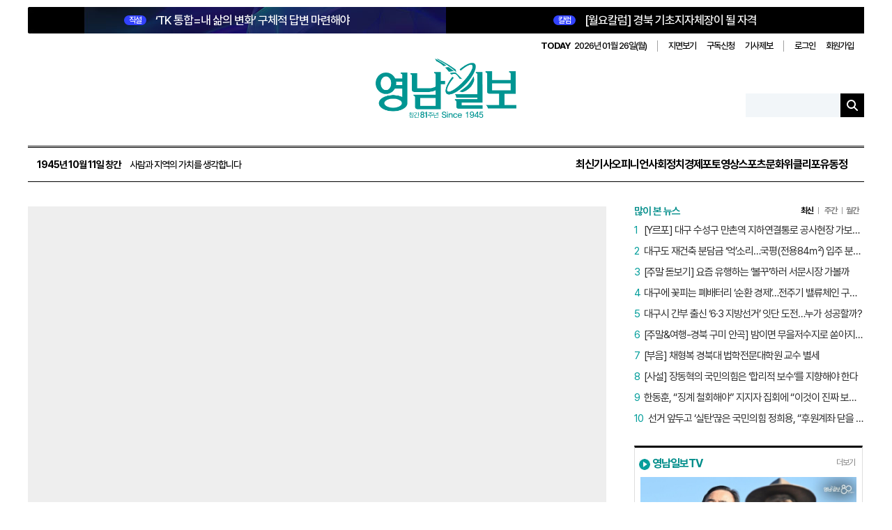

--- FILE ---
content_type: text/html; charset=utf-8
request_url: https://www.yeongnam.com/web/movie.php?ncid=N21&series=&sword=&page=11
body_size: 14672
content:
<!--moon-->
<!DOCTYPE html>
<html lang="ko">
<head>
    <meta charset="utf-8">
    <meta http-equiv="X-UA-Compatible" content="IE=11; IE=edge"/>
    <meta http-equiv="Content-Type" content="text/html; charset=utf-8" />
    <meta name="viewport" content="width=1200"/>
    <meta name="robots" content="all"/>

    <title>영남일보 - 사람과 지역의 가치를 생각합니다. </title><meta name="description" content="영남일보는 수도권을 제외한 지역신문 중 가장 오래된 역사를 가진 지역 일간지로, 1945년 10월 11일 창간됐습니다. 한국전쟁 시기 주요 소식통으로 활약했으며, 1980년 언론통폐합과 2000년 경영 위기를 극복했습니다. 현재는 디지털 전환을 통해 미래를 대비하고 있습니다." />
			<meta name="keywords" content="영남일보, 뉴스, 경북, 대구, 위클리, 에듀, 포토, 영상" />    <meta property="og:type" content="website">
    <meta property="og:site_name" content="영남일보">
    <meta property="og:title" content="영남일보">
    <meta property="og:description" content="영남일보는 수도권을 제외한 지역신문 중 가장 오래된 역사를 가진 지역 일간지로, 1945년 10월 11일 창간됐습니다. 한국전쟁 시기 주요 소식통으로 활약했으며, 1980년 언론통폐합과 2000년 경영 위기를 극복했습니다. 현재는 디지털 전환을 통해 미래를 대비하고 있습니다.">
    <meta property="og:image" content="https://www.yeongnam.com/web/images/yeongnam_logo.png">
    <meta property="og:url" content="https://www.yeongnam.com/web/">
    <meta property="og:locale" content="ko_KR">
    <meta property="og:image:width" content="600">
    <meta property="og:image:height" content="325">

    <meta name="twitter:card" content="summary_large_image">
    <meta name="twitter:title" content="영남일보">
    <meta name="twitter:description" content="영남일보는 수도권을 제외한 지역신문 중 가장 오래된 역사를 가진 지역 일간지로, 1945년 10월 11일 창간됐습니다. 한국전쟁 시기 주요 소식통으로 활약했으며, 1980년 언론통폐합과 2000년 경영 위기를 극복했습니다. 현재는 디지털 전환을 통해 미래를 대비하고 있습니다.">
    <meta name="twitter:image" content="https://www.yeongnam.com/web/images/yeongnam_logo.png">
    <meta name="twitter:domain" content="https://www.yeongnam.com/web/">

    <meta name="referrer" content="no-referrer-when-downgrade">
    <link rel="alternate" media="only screen and (max-width: 640px)"
          href="https://m.yeongnam.com">
            <link rel="stylesheet" type="text/css" href="//www.yeongnam.com/web/css/sub_comm.css?20251013103015"/>
    <link rel="stylesheet" type="text/css" href="//www.yeongnam.com/web/css/slick.css"/>
    <link rel="stylesheet" type="text/css" href="//www.yeongnam.com/web/css/layout.css?v20260108103113"/>
    <link rel="stylesheet" type="text/css" href="//www.yeongnam.com/web/css/main.css?v20260107034550"/>
    <link rel="stylesheet" type="text/css" href="//www.yeongnam.com/web/css/swiper.min.css"/>
    <link rel="stylesheet" type="text/css" href="//www.yeongnam.com/web/css/article.css?v20251013085643"/>

    <!-- Chrome, Safari, IE -->
    <link rel="shortcut icon" href="//www.yeongnam.com/web/images/favicon7n.ico"/>
    <!-- Firefox, Opera (Chrome and Safari say thanks but no thanks) -->
    <link rel="shortcut icon" href="//www.yeongnam.com/web/images/favicon7n.ico"/>
    <script src="https://code.jquery.com/jquery-1.12.4.min.js"></script>
    <script src="//www.yeongnam.com/web/js/plugin.js"></script>
    <script src="//www.yeongnam.com/web/js/slick.min.js"></script>
    <script src="//www.yeongnam.com/web/js/swiper.min.js"></script>
    <script src="//www.yeongnam.com/web/js/sscPlugin.js"></script>
    <script src="//www.yeongnam.com/web/js/yeongnam.js"></script>
    <script src="//www.yeongnam.com/web/js/statAd.js"></script>
    <script src="//www.yeongnam.com/web/js/main.js"></script>
    <!-- 구글 통계 s
    <script>
    (function(i,s,o,g,r,a,m){i['GoogleAnalyticsObject']=r;i[r]=i[r]||function(){
    (i[r].q=i[r].q||[]).push(arguments)},i[r].l=1*new Date();a=s.createElement(o),
    m=s.getElementsByTagName(o)[0];a.async=1;a.src=g;m.parentNode.insertBefore(a,m)
    })(window,document,'script','//www.google-analytics.com/analytics.js','ga');

    //ga('create', 'UA-21385534-1', 'yeongnam.com');
    ga('create', 'G-NT1LWCL566', 'yeongnam.com');
    ga('send', 'pageview');

    <!-- Google Analytics with ncid tracking -->
    <script async src="https://www.googletagmanager.com/gtag/js?id=G-NT1LWCL566"></script>
    <script>
        window.dataLayer = window.dataLayer || [];
        function gtag(){dataLayer.push(arguments);}
        gtag('js', new Date());

        const configParams = {};
        const ncid = 'N21'; 
        
        if (ncid) {
            configParams.ncid = ncid;
        }

        gtag('config', 'G-NT1LWCL566', configParams);
    </script>


    <!-- 마이크로소프트 선명도 시작-->
    <script type="text/javascript">
        (function(c,l,a,r,i,t,y){
            c[a]=c[a]||function(){(c[a].q=c[a].q||[]).push(arguments)};
            t=l.createElement(r);t.async=1;t.src="https://www.clarity.ms/tag/"+i;
            y=l.getElementsByTagName(r)[0];y.parentNode.insertBefore(t,y);
        })(window, document, "clarity", "script", "nxuo3x6kbx");
    </script>
    <!-- 마이크로소프트 선명도 종료 -->

    <!-- Dable 스크립트 시작 / 문의 support@dable.io -->
    <script>
        (function(d,a,b,l,e,_) {
            d[b]=d[b]||function(){(d[b].q=d[b].q||[]).push(arguments)};e=a.createElement(l);
            e.async=1;e.charset='utf-8';e.src='//static.dable.io/dist/plugin.min.js';
            _=a.getElementsByTagName(l)[0];_.parentNode.insertBefore(e,_);
        })(window,document,'dable','script');
        dable('setService', 'yeongnam.com');
        dable('sendLog');
    </script>
    <!-- Dable 스크립트 종료 / 문의 support@dable.io -->

    <!-- 네이버 애널리틱스 -->
    <script type="text/javascript" src="//wcs.naver.net/wcslog.js"></script>
    <script type="text/javascript">
        if(!wcs_add) var wcs_add = {};
        wcs_add["wa"] = "107652d8bedb298";
        wcs_do();
    </script>
    <!-- 네이버 애널리틱스 -->
	<!-- 카카오 스크립트-->
    <script src="//developers.kakao.com/sdk/js/kakao.min.js"></script>
    
		
    
    <script>
        function pdfviewer(){
            var login_id = "";
            if (typeof login_id === "undefined" || login_id === null || login_id === "") {
                var location_url = "https://www.yeongnam.com/web/member.php?mode=login";
                var redirect_url = "http://203.228.23.204:8585/newspaper/PDFIndex.php";
                //redirect
                location_url += "&redirect_url="+redirect_url;
                alert("로그인 후 이용 가능하십니다.");
                location.href=location_url;
            } else {
                var location_url = "http://203.228.23.204:8585/newspaper/PDFIndex.php";
                location.href=location_url;
            }
        }
    </script>
    <style>
        header {position:relative; background:none; margin-bottom:0; height:auto;}
        #header .header-bottom .gnb-wrap {align-items:center;}
        .mi-right {margin-left:auto;}
        .gnb-group .mi-gnb li a,.main .gnb-group .all-menu a{color:#000;}
        .all-view {display:flex; align-items:center;}
        .all-view .all-icon {width: 20px; height: 20px; margin-right:5px; background:url(/web/images/2025/ico_menu.png) 0 0 no-repeat;}
        .all-view span:last-child { color:#000; font-size:15px;}
        .top-header .top-lnb {margin-left:20px;}
        .top-header .top-lnb ul {align-items:center;}
    </style>
</head>
<body class="main main2025">
<div id="wrap">
    <header id="header">
        <div class="inner">
            <div class="header-top">
                <div class="header-top-news">
                    <link href="https://www.yeongnam.com/mnt/webdata/template/2025_main_top_l.css?time=2025101221" rel="stylesheet" />
<div class="top-news type-1">
	<h2 class="headline">
		<a href="//www.yeongnam.com/web/view.php?key=20260126025092576">
			<strong class="badge">직설</strong>
			‘TK 통합=내 삶의 변화’ 구체적 답변 마련해야
		</a>
	</h2>
</div>                    <link href="https://www.yeongnam.com/mnt/webdata/template/2025_main_top_column.css?time=2025101511" rel="stylesheet" />
<div class="top-news">
	<h2 class="headline">
		<a href="//www.yeongnam.com/web/view.php?key=20260125020571023">
			<strong class="badge">칼럼</strong>
			[월요칼럼] 경북 기초지자체장이 될 자격
		</a>
	</h2>
</div>                </div>
                <div class="header-util">
                    <div class="date">
                        <strong>TODAY</strong>
                        2026년 01월 26일(월)                    </div>
                    <ul>
                        <li>
                            <a href="javascript:pdfviewer()">지면보기</a>
                        </li>
                        <li>
                            <a href="//www.yeongnam.com/web/board/reader.php?bid=reader">구독신청</a>
                        </li>
                        <li>
                            <a href="//www.yeongnam.com/web/board/jebo.php?bid=jebo">기사제보</a>
                        </li>
                    </ul>
                    <ul>
                                                    <li><a href="//www.yeongnam.com/web/member.php?mode=login">로그인</a></li>
                            <li><a href="//www.yeongnam.com/web/member.php?mode=welcome">회원가입</a></li>
                                            </ul>
                </div>
            </div>
            <div class="header-content">
                <h1 id="logo">
                    <a href="/">
                        <img src="https://www.yeongnam.com/web/images/logo/anni81_logo.png" alt="영남일보">
                    </a>
                </h1>
                <div class="header-search">
                    <form id="searchForm" action="/web/ynib/search.php">
                        <input name="searchWord" type="text" class="ipt-search">
                        <button type="submit" class="btn-search"></button>
                    </form>
                </div>
            </div>
            <div class="header-bottom">
                <div class="gnb-wrap">
                    <div class="founding-date">
                        <strong>1945년 10월 11일 창간</strong>
                        사람과 지역의 가치를 생각합니다
                    </div>
                    <nav id="gnb">
                        <ul>
                            <li>
                                <a href="//www.yeongnam.com/web/gisa_list.php">최신기사</a>
                            </li>
                            <li><a href="//www.yeongnam.com/web/opinion.php?ncid=N10">오피니언</a><li><a href="//www.yeongnam.com/web/section.php?ncid=N04">사회</a><li><a href="//www.yeongnam.com/web/section.php?ncid=N02">정치</a><li><a href="//www.yeongnam.com/web/section.php?ncid=N03">경제</a><li><a href="https://www.yeongnam.com/web/pnews.php">포토</a><li><a href="//www.yeongnam.com/web/movie.php?ncid=N21">영상</a><li><a href="//www.yeongnam.com/web/section.php?ncid=N09">스포츠</a><li><a href="//www.yeongnam.com/web/section.php?ncid=N08">문화</a><li><a href="//www.yeongnam.com/web/weekly.php?ncid=N15">위클리포유</a><li><a href="//www.yeongnam.com/web/section.php?ncid=N12">동정</a>                        </ul>
                    </nav>
                </div>
            </div>
        </div>
        <!-- 스티키 헤더 시작 -->
        <div class="top-header">
            <div class="inner">
                <div class="top-logo">
                    <a href="/">
                        <img src="https://www.yeongnam.com/web/images/logo/anni81_logo.png" alt="영남일보">
                    </a>
                </div>
                <nav class="top-lnb">
                    <ul>
                                                    <li class="subtitle" style="font-size:20px; font-weight:bold; color:#000; margin-right:auto; margin-left:10px; padding-right:20px; border-right:2px solid #ddd;">영상</li>
                            <li><a class="" href="//www.yeongnam.com/web/movie.php?ncid=N21_01">영상일반</a></li>                    </ul>
                </nav>
            </div>
        </div>
        <!-- 스티키 헤더 시작 끝 -->
            </header>

        <main id="container">
        <div class="inner">

<!-- 컨텐츠 시작 -->
<main class="container sub-cont clearfix">
<div class="inner">
    <!-- 서브 시작 s -->

    <section class="sub-wrap">
        
        <!-- 영상홈 TOP s -->
        <div class="sub-top-video">
                        <div class="sub-video">
                    <iframe width="700" height="517" src="https://www.youtube.com/embed/E5K7U_ieB3c?feature=oembed" frameborder="0" allow="accelerometer; autoplay; clipboard-write; encrypted-media; gyroscope; picture-in-picture; web-share; encrypted-media" referrerpolicy="strict-origin-when-cross-origin" allowfullscreen="" title="주호영 대구시장 출마선언 &quot;박정희 길 위에서 대구 재도약 시킬 것&quot;"></iframe>                </div>
                <div class="sub-video-bottom">
                    <h1 class="video-title">
                        <p><a href="//www.yeongnam.com/web/view.php?key=20260125024172730">주호영 의원 “전심전력으로 대구 재도약” 대구시장 출마 선언</a></p>
                        <span><a href="//www.yeongnam.com/web/view.php?key=20260125024172730">기사원본보기</a></span>
                    </h1>
                    <div class="video-date-box">
                        <span class="video-date">작성일 2026-01-25 17:46:27</span>
                    </div>
                    <p class="viedo-text"><a href="//www.yeongnam.com/web/view.php?key=20260125024172730">주호영 국회의원이 25일 동대구역 광장에서 6·3 지방선거 대구시장 출마를 공식 선언했다. 주 의원은 "이번 선거는 대구의 미래를 결정하고 보수의 본령을 다시 세우는 결단"이라며 "대한민국 산업화와 근대화의 상징인 박정희 대통령의 길 위에서 대구를 다시 일으켜 세우겠다"고 밝혔다. 이어 "과거 대구는 대한민국 3대 도시라는 자부심이 있었지만, 섬유산업 이후 새로운 성장 동력을 찾지 못한 채 청년이 떠나는 도시가 됐다"며 "지금 대구시민의 삶은..</a></p>
                </div>
                    </div>
        <!-- 영상홈 TOP e -->

        <!-- 최신 영상 s -->
                <div class="sub-video-list">
                        <p class="video-list-title"><strong>최신 </strong> 영상</p>
                        <div class="video-list" data-newskey="20250420027200911">
                <ul>
                    <li class="movieitem" data-newskey="20250420027200911">	<span class="video-list-img"><img src="https://www.yeongnam.com/mnt/thum/202504/news-a.v1.20250420.060277192dbb481baf02b9607572ccaa_T1.jpg" alt="[영상] 대구 표심 잡기 나선 김문수 “이재명보다 몇십배 더 일했는데 수사 한번 안 받았다”">		<span class="video-icon-box video-bg video-bg">			<i class="video-list-icon all-icon">영상아이콘</i>			</span>	</span>	<p class="video-list-text">[영상] 대구 표심 잡기 나선 김문수 “이재명보다 몇십배 더 일했는데 수사 한번 안 받았다”</p></li><li class="movieitem" data-newskey="20250420026130910">	<span class="video-list-img"><img src="https://www.yeongnam.com/mnt/thum/202504/news-a.v1.20250420.ba9fb1c091bc479a8b9a719e7238d968_T1.jpg" alt="[영상] 대구 찾은 김문수 후보 “지난번 수성구에서는 떨어졌지만 이번엔 반드시 이길 수 있도록 확실히 도와달라”">		<span class="video-icon-box video-bg video-bg">			<i class="video-list-icon all-icon">영상아이콘</i>			</span>	</span>	<p class="video-list-text">[영상] 대구 찾은 김문수 후보 “지난번 수성구에서는 떨어졌지만 이번엔 반드시 이길 수 있도록 확실히 도와달라”</p></li><li class="movieitem" data-newskey="20250418023530672">	<span class="video-list-img"><img src="https://www.yeongnam.com/mnt/thum/202504/news-a.v1.20250418.9299ea258bac4f33bbbdabf47f24bcf9_T1.jpg" alt="[뉴스와이+] 이재명 “TK재도약 이끌 것”…첨단산업·교통인프라 강화 등 공약 제시">		<span class="video-icon-box video-bg video-bg">			<i class="video-list-icon all-icon">영상아이콘</i>			</span>	</span>	<p class="video-list-text">[뉴스와이+] 이재명 “TK재도약 이끌 것”…첨단산업·교통인프라 강화 등 공약 제시</p></li><li class="movieitem" data-newskey="20250418025010645">	<span class="video-list-img"><img src="https://www.yeongnam.com/mnt/thum/202504/news-a.v1.20250418.20c5f227f3d74bc1895e2ea6a843f914_T1.png" alt="[영상뉴스] “새로운 박정희를 꿈꾸는 맨발의 도지사, 이철우의 도전”">		<span class="video-icon-box video-bg video-bg">			<i class="video-list-icon all-icon">영상아이콘</i>			</span>	</span>	<p class="video-list-text">[영상뉴스] “새로운 박정희를 꿈꾸는 맨발의 도지사, 이철우의 도전”</p></li><li class="movieitem" data-newskey="20250418024330639">	<span class="video-list-img"><img src="https://www.yeongnam.com/mnt/thum/202504/news-a.v1.20250418.ab2e73297f044fa0bfa2b6acccdf641d_T1.png" alt="[영상뉴스] 홍카콜라 ‘홍준표’, 과연 한국의 트럼프가 될 것인가">		<span class="video-icon-box video-bg video-bg">			<i class="video-list-icon all-icon">영상아이콘</i>			</span>	</span>	<p class="video-list-text">[영상뉴스] 홍카콜라 ‘홍준표’, 과연 한국의 트럼프가 될 것인가</p></li><li class="movieitem" data-newskey="20250418022210598">	<span class="video-list-img"><img src="https://www.yeongnam.com/mnt/thum/202504/news-a.v1.20250418.6f32ea29eec640459f006cb27fee6044_T1.jpg" alt="[영상] 이재명 대구 찾아 웹툰 산업 간담회">		<span class="video-icon-box video-bg video-bg">			<i class="video-list-icon all-icon">영상아이콘</i>			</span>	</span>	<p class="video-list-text">[영상] 이재명 대구 찾아 웹툰 산업 간담회</p></li><li class="movieitem" data-newskey="20250418029290585">	<span class="video-list-img"><img src="https://www.yeongnam.com/mnt/thum/202504/news-a.v1.20250418.a4a2582c6fc344c4afb82942016f1704_T1.jpg" alt="[풀영상] 대선후보 이철우 인터뷰">		<span class="video-icon-box video-bg video-bg">			<i class="video-list-icon all-icon">영상아이콘</i>			</span>	</span>	<p class="video-list-text">[풀영상] 대선후보 이철우 인터뷰</p></li><li class="movieitem" data-newskey="20250417028550487">	<span class="video-list-img"><img src="https://www.yeongnam.com/mnt/thum/202504/news-a.v1.20250417.2a50e93b099646389cd2401048eac94d_T1.jpg" alt="[뉴스와이+] 국민의힘 토론 대진 공개…‘죽음의 B조’ 벌써 뜨겁다">		<span class="video-icon-box video-bg video-bg">			<i class="video-list-icon all-icon">영상아이콘</i>			</span>	</span>	<p class="video-list-text">[뉴스와이+] 국민의힘 토론 대진 공개…‘죽음의 B조’ 벌써 뜨겁다</p></li><li class="movieitem" data-newskey="20250416025300135">	<span class="video-list-img"><img src="https://www.yeongnam.com/mnt/thum/202504/news-a.v1.20250416.ba2d1101fe7b4f8d8261bcce73865bc5_T1.jpg" alt="[영상] 한동훈 “안전한 나라를 만들고 위험한 나라 되는 것 막겠다”">		<span class="video-icon-box video-bg video-bg">			<i class="video-list-icon all-icon">영상아이콘</i>			</span>	</span>	<p class="video-list-text">[영상] 한동훈 “안전한 나라를 만들고 위험한 나라 되는 것 막겠다”</p></li><li class="movieitem" data-newskey="20250416025030030">	<span class="video-list-img"><img src="https://www.yeongnam.com/mnt/thum/202504/news-a.v1.20250416.9c1f2dfccc11478e94d2cac87939c273_T1.png" alt="[영상뉴스]퍼펭 이준석,“몸을 갈아 넣겠다”... TK 바람 타나">		<span class="video-icon-box video-bg video-bg">			<i class="video-list-icon all-icon">영상아이콘</i>			</span>	</span>	<p class="video-list-text">[영상뉴스]퍼펭 이준석,“몸을 갈아 넣겠다”... TK 바람 타나</p></li><li class="movieitem" data-newskey="20250416023240055">	<span class="video-list-img"><img src="https://www.yeongnam.com/mnt/thum/202504/news-a.v1.20250416.3ad968be58b543deb65457917fe3a378_T1.jpg" alt="[뉴스와이+] 대구에 뜬 ‘현금부자 전용 아파트’…“청약도 아무나 못 해요”">		<span class="video-icon-box video-bg video-bg">			<i class="video-list-icon all-icon">영상아이콘</i>			</span>	</span>	<p class="video-list-text">[뉴스와이+] 대구에 뜬 ‘현금부자 전용 아파트’…“청약도 아무나 못 해요”</p></li><li class="movieitem" data-newskey="20250416020140009">	<span class="video-list-img"><img src="https://www.yeongnam.com/mnt/thum/202504/news-a.v1.20250416.7bd0bbb8b46744f4aa677a4ae592c3b0_T1.png" alt="[영상 뉴스]한동훈, 대구 지하철 참사 현장서 무릎 꿇다">		<span class="video-icon-box video-bg video-bg">			<i class="video-list-icon all-icon">영상아이콘</i>			</span>	</span>	<p class="video-list-text">[영상 뉴스]한동훈, 대구 지하철 참사 현장서 무릎 꿇다</p></li><li class="movieitem" data-newskey="20250416027089896">	<span class="video-list-img"><img src="https://www.yeongnam.com/mnt/thum/202504/news-a.v1.20250416.a7a66e4c48804b1781678ae84e465429_T1.jpg" alt="국힘선관위, “공정·화합·통합으로… 품격 있는 경선 치르겠다”">		<span class="video-icon-box video-bg video-bg">			<i class="video-list-icon all-icon">영상아이콘</i>			</span>	</span>	<p class="video-list-text">국힘선관위, “공정·화합·통합으로… 품격 있는 경선 치르겠다”</p></li><li class="movieitem" data-newskey="20250415026209666">	<span class="video-list-img"><img src="https://www.yeongnam.com/mnt/thum/202504/news-a.v1.20250415.bcad3c28dfb74b438180856abdec4339_T1.jpg" alt="[뉴스와이+] 대구시 1호 대선 공약은 ‘TK신공항’ 건설">		<span class="video-icon-box video-bg video-bg">			<i class="video-list-icon all-icon">영상아이콘</i>			</span>	</span>	<p class="video-list-text">[뉴스와이+] 대구시 1호 대선 공약은 ‘TK신공항’ 건설</p></li><li class="movieitem" data-newskey="20250415025509590">	<span class="video-list-img"><img src="https://www.yeongnam.com/mnt/thum/202504/news-a.v1.20250415.58d5d620bf644f8db619410be246d395_T1.jpg" alt="[영상]“‘폭싹 속았수다’ 감성 그대로, 지금 호미곶 유채꽃밭으로”">		<span class="video-icon-box video-bg video-bg">			<i class="video-list-icon all-icon">영상아이콘</i>			</span>	</span>	<p class="video-list-text">[영상]“‘폭싹 속았수다’ 감성 그대로, 지금 호미곶 유채꽃밭으로”</p></li><li class="movieitem" data-newskey="20250415027009489">	<span class="video-list-img"><img src="https://www.yeongnam.com/mnt/thum/202504/news-a.v1.20250415.efbfd65b74bf42c79c6fcb715016bc59_T1.jpg" alt="[영상] 권성동 “韓대행, 국민의힘 경선 출마 않는다”">		<span class="video-icon-box video-bg video-bg">			<i class="video-list-icon all-icon">영상아이콘</i>			</span>	</span>	<p class="video-list-text">[영상] 권성동 “韓대행, 국민의힘 경선 출마 않는다”</p></li><li class="movieitem" data-newskey="20250415028009416">	<span class="video-list-img"><img src="https://www.yeongnam.com/mnt/thum/202504/news-p.v1.20250415.6201f509467f4911bf6d5da2d33cb54e_T1.jpg" alt="BYD코리아, 첫 전기차 ATTO 3 첫 고객 인도... 시장의 판도를 바꿀 준비 완료">		<span class="video-icon-box video-bg video-bg">			<i class="video-list-icon all-icon">영상아이콘</i>			</span>	</span>	<p class="video-list-text">BYD코리아, 첫 전기차 ATTO 3 첫 고객 인도... 시장의 판도를 바꿀 준비 완료</p></li><li class="movieitem" data-newskey="20250414025359289">	<span class="video-list-img"><img src="https://www.yeongnam.com/mnt/thum/202504/news-a.v1.20250414.8f471e49ac3240109687ec27062a2864_T1.jpg" alt="[영상] 영남일보 하프 마라톤 대회 5km 완주한 이준석 “영남일보 마라톤 완주했듯 대선도 완주할 것”">		<span class="video-icon-box video-bg video-bg">			<i class="video-list-icon all-icon">영상아이콘</i>			</span>	</span>	<p class="video-list-text">[영상] 영남일보 하프 마라톤 대회 5km 완주한 이준석 “영남일보 마라톤 완주했듯 대선도 완주할 것”</p></li>                </ul>
            </div>
        </div>
        <!-- 최신 영상 e -->

        <!-- 페이징 s -->
        <div class="sub-paging">
            <div class="sub-pi-wrap">
                <!-- _block.php -->
    <span class="sub-pi-box"><a href='/web/movie.php?ncid=N21&series=&sword=&page=10'>&lt;</a></span><span class="sub-pi-box"><strong class="sub-pi-number"><a class="sub-pi-on" href='/web/movie.php?ncid=N21&series=&sword=&page=11'>11</a></strong></span>
<span class="sub-pi-box"><a href='/web/movie.php?ncid=N21&series=&sword=&page=12'>12</a></span>
<span class="sub-pi-box"><a href='/web/movie.php?ncid=N21&series=&sword=&page=13'>13</a></span>
<span class="sub-pi-box"><a href='/web/movie.php?ncid=N21&series=&sword=&page=14'>14</a></span>
<span class="sub-pi-box"><a href='/web/movie.php?ncid=N21&series=&sword=&page=15'>15</a></span>
<span class="sub-pi-box"><a href='/web/movie.php?ncid=N21&series=&sword=&page=16'>16</a></span>
<span class="sub-pi-box"><a href='/web/movie.php?ncid=N21&series=&sword=&page=17'>17</a></span>
<span class="sub-pi-box"><a href='/web/movie.php?ncid=N21&series=&sword=&page=18'>18</a></span>
<span class="sub-pi-box"><a href='/web/movie.php?ncid=N21&series=&sword=&page=19'>19</a></span>
<span class="sub-pi-box"><a href='/web/movie.php?ncid=N21&series=&sword=&page=20'>20</a></span>
<span class="sub-pi-box"><a href='/web/movie.php?ncid=N21&series=&sword=&page=21'>&gt;</a></span><!-- //_block.php -->            </div>
        </div>
        <!-- 페이징 e -->

    </section>
    <!-- 서브 시작 e -->

    <!-- 오른쪽 컨텐츠 영역 -->
    <section class="mi-right">
	
    
	<!-- 영남일보 기획 s -->
		<!--
		<style>
			.rg-series .si-news-box{height: 53px; overflow:hidden; margin-top:14px; padding-bottom:14px; border-bottom:1px solid #e1e1e1;}
			.rg-series .si-news-box:nth-child(1){margin-top:0;}
			.rg-series .si-news-box:nth-last-child(1){padding-bottom:0; border-bottom:none;}
			.rg-series .si-news-box .si-news-img{float:left; margin-right:8px; width:86px; height:50px; overflow:hidden; border:1px solid #ddd;}
			.rg-series .si-news-box .si-news-img img{width:100%; height:100%;}
			.rg-series .si-news-box .si-news-ti{font-size:14px; font-weight:600;}
			.rg-series .si-news-box .si-news-ti a{display:-webkit-box; -webkit-box-orient:vertical; -webkit-line-clamp:3; color:#000; height:54px; overflow:hidden; text-overflow:ellipsis;}
		</style>
		-->
				<!-- 영남일보 기획 e -->

	<!-- 설문 시작 -->
	<link href="https://www.yeongnam.com/mnt/webdata/template/iframe_survey_view_tmpl.css?time=2025030514" rel="stylesheet" />
<!--
<div class="survey">
<iframe src='https://smore.im/embed/ac1PPz3vLR' height='550' width='330' style='border: 0;' allowfullscreen></iframe>
</div>
-->	<!-- <div class="rg-series yn-80th">
	<div class="si-ti-box">
		<p class="si-title">
			<a href="https://youtu.be/na5sAVk2cuc">[단독 인터뷰] 전한길</a>
		</p>
	</div>
	<div class="si-bottom">
		<figure><a href="https://youtu.be/na5sAVk2cuc">
			<img src="https://www.yeongnam.com/mnt/webdata/form/images/jh.jpg" alt="전한길 인터뷰">
		</a>
		</figure>
	</div>
</div> -->

<style>
/* 영남 80주년 */
yn-80th{padding-bottom:8px;}
.yn-80th .si-title{color:#008d8a !important;}
.yn-80th .si-bottom{width:316px; height:180px;}
.yn-80th .si-bottom img{width:316px; height:180px;}
.yn-80th .si-bottom a{position:relative;}
.yn-80th .si-bottom a::before {
    content: '';
    width: 50px;
    height: 50px;
    backround-size: display: inline-block;
    background: url(https://www.yeongnam.com/web/images/icon_media_play.png) no-repeat 0 0;
    position: absolute;
    top: -20px;
    left: 43%;
    cursor: pointer;
}
div.rg-series.yn-80th > div.si-ti-box > p > a{
color:#008d8a;
}
</style>	<script language="javascript" type="text/javascript">
		/* 많이본뉴스 */
		$(function () {
			$(".public-hotnews").hide();
			$(".public-hotnews:first").show(); /*first 첫번째*/

			$("ul.hotnews-tab li").click(function () {
				$("ul.hotnews-tab li").removeClass("active");
				$(this).addClass("active");/*off 폰트 색*/
				$(".public-hotnews").hide();
				var activeTab = $(this).attr("rel");
				$(".public-hotnews-box").find("#" + activeTab).show()
			});
		});
	</script>
	<div class="rg-muchnews">
	<p class="much-title">많이 본 뉴스</p>
		<div class="much-list">
			<ul class="hotnews-tab">
				<li class="active" rel="hotnewst01">최신</li>
				<li rel="hotnewst02">주간</li>
				<li rel="hotnewst03">월간</li>
			</ul>
			<div class="public-hotnews-box">
				<link href="https://www.yeongnam.com/mnt/webdata/template/many_news_day.css" rel="stylesheet" />
<ul class="public-hotnews" id="hotnewst01" style="">
<li>
		<a href="//www.yeongnam.com/web/view.php?key=20260125025242307">
			<span>[Y르포] 대구 수성구 만촌역 지하연결통로 공사현장 가보니…암반 탓, 지하 땅파기 작업 ‘만만치 않네’</span>
		</a>
		<em>1</em>
	</li>
	<li>
		<a href="//www.yeongnam.com/web/view.php?key=20260125029282625">
			<span>대구도 재건축 분담금 ‘억’소리…국평(전용84㎡) 입주 분담금 4억원↑</span>
		</a>
		<em>2</em>
	</li>
	<li>
		<a href="//www.yeongnam.com/web/view.php?key=20260124021182456">
			<span>[주말 돋보기] 요즘 유행하는 ‘볼꾸’하러 서문시장 가볼까</span>
		</a>
		<em>3</em>
	</li>
	<li>
		<a href="//www.yeongnam.com/web/view.php?key=20260125027132461">
			<span>대구에 꽃피는 폐배터리 ‘순환 경제’…전주기 밸류체인 구축 가속화</span>
		</a>
		<em>4</em>
	</li>
	<li>
		<a href="//www.yeongnam.com/web/view.php?key=20260123024102448">
			<span>대구시 간부 출신 ‘6·3 지방선거’ 잇단 도전…누가 성공할까?</span>
		</a>
		<em>5</em>
	</li>
	<li>
		<a href="//www.yeongnam.com/web/view.php?key=20260124026482238">
			<span>[주말&amp;여행-경북 구미 안곡] 밤이면 무을저수지로 쏟아지는 별들…낚시·차박 갔다 ‘별멍’ 호사</span>
		</a>
		<em>6</em>
	</li>
	<li>
		<a href="//www.yeongnam.com/web/view.php?key=20260125027002606">
			<span>[부음] 채형복 경북대 법학전문대학원 교수 별세</span>
		</a>
		<em>7</em>
	</li>
	<li>
		<a href="//www.yeongnam.com/web/view.php?key=20260126020332598">
			<span>[사설] 장동혁의 국민의힘은 ‘합리적 보수’를 지향해야 한다</span>
		</a>
		<em>8</em>
	</li>
	<li>
		<a href="//www.yeongnam.com/web/view.php?key=20260124028152496">
			<span>한동훈, “징계 철회해야” 지지자 집회에 “이것이 진짜 보수결집”</span>
		</a>
		<em>9</em>
	</li>
	<li>
		<a href="//www.yeongnam.com/web/view.php?key=20260125027452707">
			<span>선거 앞두고 ‘실탄’끊은 국민의힘 정희용, “후원계좌 닫을 것…민주당과 달라야”</span>
		</a>
		<em>10</em>
	</li>
</ul>				<link href="https://www.yeongnam.com/mnt/webdata/template/many_news_week.css" rel="stylesheet" />
<ul class="public-hotnews" id="hotnewst02" style="display: none;">
<li>
		<a href="//www.yeongnam.com/web/view.php?key=20260119026500185">
			<span>[단독] 수성구 범어4동 재건축 족쇄 풀린다…‘범어아파트지구’ 건축용도 변경 길 열려</span>
		</a>
		<em>1</em>
	</li>
	<li>
		<a href="//www.yeongnam.com/web/view.php?key=20260119029271373">
			<span>“연간 600만명 온다는데 대형 아울렛 진입로는 반쪽 짜리”…대구 안심뉴타운 북편도로 ‘일몰’ 여파</span>
		</a>
		<em>2</em>
	</li>
	<li>
		<a href="//www.yeongnam.com/web/view.php?key=20260125025242307">
			<span>[Y르포] 대구 수성구 만촌역 지하연결통로 공사현장 가보니…암반 탓, 지하 땅파기 작업 ‘만만치 않네’</span>
		</a>
		<em>3</em>
	</li>
	<li>
		<a href="//www.yeongnam.com/web/view.php?key=20260122023152253">
			<span>‘수성구 아니었네’…대구 아파트 매매가 상승률 최고 지역 어디?</span>
		</a>
		<em>4</em>
	</li>
	<li>
		<a href="//www.yeongnam.com/web/view.php?key=20260125029282625">
			<span>대구도 재건축 분담금 ‘억’소리…국평(전용84㎡) 입주 분담금 4억원↑</span>
		</a>
		<em>5</em>
	</li>
	<li>
		<a href="//www.yeongnam.com/web/view.php?key=20260122026562227">
			<span>[고물가시대 작은 위로] 한그릇 가득 2500원 신천궁전떡볶이 백정기 대표 “대구 3대 떡볶이 자부심 지키겠다”</span>
		</a>
		<em>6</em>
	</li>
	<li>
		<a href="//www.yeongnam.com/web/view.php?key=20260124021182456">
			<span>[주말 돋보기] 요즘 유행하는 ‘볼꾸’하러 서문시장 가볼까</span>
		</a>
		<em>7</em>
	</li>
	<li>
		<a href="//www.yeongnam.com/web/view.php?key=20260122020521736">
			<span>[맛나게 멋나게] 고소한 국물의 깊은 맛…대구 중구 ‘삼대손 평양순대’</span>
		</a>
		<em>8</em>
	</li>
	<li>
		<a href="//www.yeongnam.com/web/view.php?key=20260120023291695">
			<span>금보다 더 뜨거운 ‘은’…1년 만에 250%로 뛰었다</span>
		</a>
		<em>9</em>
	</li>
	<li>
		<a href="//www.yeongnam.com/web/view.php?key=20260119021001508">
			<span>추사·겸재 두 거장의 걸작, 대구간송미술관에 전시된다</span>
		</a>
		<em>10</em>
	</li>
</ul>				<link href="https://www.yeongnam.com/mnt/webdata/template/many_news_month.css" rel="stylesheet" />
<ul class="public-hotnews" id="hotnewst03" style="display: none;">
<li>
		<a href="//www.yeongnam.com/web/view.php?key=20260117022280642">
			<span>[걸어서 만나는 우리 동네 문화유산] “개무덤이요”…금복주 뚜껑 나온 신라 왕족의 무덤</span>
		</a>
		<em>1</em>
	</li>
	<li>
		<a href="//www.yeongnam.com/web/view.php?key=20260107020519100">
			<span>[단독] 폐점 후 6개월째 비었던 ‘홈플러스 내당점’에 장보고식자재마트 들어선다</span>
		</a>
		<em>2</em>
	</li>
	<li>
		<a href="//www.yeongnam.com/web/view.php?key=20260119026500185">
			<span>[단독] 수성구 범어4동 재건축 족쇄 풀린다…‘범어아파트지구’ 건축용도 변경 길 열려</span>
		</a>
		<em>3</em>
	</li>
	<li>
		<a href="//www.yeongnam.com/web/view.php?key=20260119029271373">
			<span>“연간 600만명 온다는데 대형 아울렛 진입로는 반쪽 짜리”…대구 안심뉴타운 북편도로 ‘일몰’ 여파</span>
		</a>
		<em>4</em>
	</li>
	<li>
		<a href="//www.yeongnam.com/web/view.php?key=20260115028540718">
			<span>지난해 동대구역 이용객 ‘2천140만명’…2년 연속 서울역 이어 ‘전국 2위’</span>
		</a>
		<em>5</em>
	</li>
	<li>
		<a href="//www.yeongnam.com/web/view.php?key=20260111029499805">
			<span>대구 신세계百, 개점 10년 만에 대대적인 개편 나서</span>
		</a>
		<em>6</em>
	</li>
	<li>
		<a href="//www.yeongnam.com/web/view.php?key=20260104029308061">
			<span>공무원 보수 9년 만에 최고 인상률…대구 공무원 초임은 웃고, 중간 허리는 잠잠</span>
		</a>
		<em>7</em>
	</li>
	<li>
		<a href="//www.yeongnam.com/web/view.php?key=20260125025242307">
			<span>[Y르포] 대구 수성구 만촌역 지하연결통로 공사현장 가보니…암반 탓, 지하 땅파기 작업 ‘만만치 않네’</span>
		</a>
		<em>8</em>
	</li>
	<li>
		<a href="//www.yeongnam.com/web/view.php?key=20260114029020619">
			<span>대구 남구·수성구청 ‘신청사 건립’ 본격화…행정 절차 속도</span>
		</a>
		<em>9</em>
	</li>
	<li>
		<a href="//www.yeongnam.com/web/view.php?key=20251227029514356">
			<span>[포토뉴스] 대구 서문시장 국수골목 찾은 시민들</span>
		</a>
		<em>10</em>
	</li>
</ul>			</div>
		</div>
	</div>
	<style type="text/css">
			.much-title{float:left; color:#008d8a !important;}
			.hotnews-tab{float:right;}
			.hotnews-tab li{font-size:12px; float:left; position:relative; padding:0 8px; font-weight:bold; cursor:pointer;}
			.hotnews-tab li:nth-child(1)::after,.hotnews-tab li:nth-child(2)::after{content:""; display:inline-block; width:1px; height:10px; position:absolute; top:4px; right:0; background:#999;}
			.hotnews-tab li a{color:#999;}
			.hotnews-tab li.active{font-weight:700; color:#000;}
	</style>
	<link href="https://www.yeongnam.com/mnt/webdata/template/welcome2025.css?time=2025013114" rel="stylesheet" />
<!-- <div class="rg-series rg-welcome2025">
	<div class="si-ti-box">
		<p class="si-title">이미지 생성 AI '미드저니' 가이드 조남경</p>
		<span class="si-mr"><a href="https://www.yeongnam.com/web/series.php?ssel=series&sval=S99955 ">더보기 &gt;</a></span>
	</div>
	<div class="si-bottom">
		<figure><a href="//www.yeongnam.com/web/view.php?key=20250114010001777">
			<img src="https://www.yeongnam.com/mnt/webdata/content/202501/78_crop2025011401000441300017771.jpg" alt="[창작의 새 물결, AI 크리에이터] 미드저니 초보 가이드 조남경 작가 ``나는 AI 활용법 알려주는 시작마을 1층 무기상``"></a>
</figure>
	</div>
</div> -->	
	<!-- 우측 상단 기획 하단 광고 영역 -->
	<div class="mi-rg-ad">
		<!-- 우측 상단 기획 하단 광고 영역 /  영남일보TV 위 -->


<!-- 경북 의성 산불 현장 
<a href='https://www.yeongnam.com/web/series.php?ssel=series&sval=S99969' target='_blank' data-stat-code='1074' data-stat-ad><img src='https://www.yeongnam.com/mnt/webdata/ad/2025/1742798127.jpg' alt= '우측_경북 의성 산불 현장' style='width:330px;height:50px' id='ad_1074'/></a>
		<script>
			//광고기간동안만 표시하도록 처리
			$(function(){
				$('#ad_1074').AdvDateControll({
					sDate : '2025-03-24',
					eDate : '2025-04-30'
				});
			});
		</script> --> 

	</div>

	<!-- 메인 시민사회는 지금 20230705 요청으로 주석 -->
		<!-- //메인 시민사회는 지금 -->

	<!-- 우측 리멤버 -->
	<link href="https://www.yeongnam.com/mnt/webdata/template/main_rg_remeber.css?time=2023032315" rel="stylesheet" />
<!-- 영남일보 Remember! s -->
<!--  <section class="mber-wrap">
	<div class="mber-title">Remember!</div>
	<div class="mber-body">
		<div class="mber-news-box">
			<div class="mber-hd">
				<h3>대구 경북 디아스포라</h3>
				<span class="mber-sub-title"><a href="https://www.yeongnam.com/web/series.php?ssel=series&sval=s99927">더보기</a></span>
			</div>
			<figure class="news-img">
				<a href="//www.yeongnam.com/web/view.php?key=20230520010002643">
					<img src="https://www.yeongnam.com/mnt/thum/202305/2023052001000651500026431.jpg" alt=""/>
				</a>
			</figure>
		</div>	
		<div class="mber-news-box">
			<div class="mber-hd">
				<h3>대구 경북 아픈역사의 현장</h3>
				<span class="mber-sub-title"><a href="https://www.yeongnam.com/web/series.php?ssel=series&sval=s99913">더보기</a></span>
			</div>
			<figure class="news-img">
				<a href="//www.yeongnam.com/web/view.php?key=">
					<img src="https://www.yeongnam.com/mnt/webdata/content/blank.png" alt=""/>
				</a>
			</figure>
		</div>
	</div> 
</section> -->
<!-- 영남일보 Remember! e -->	<!-- //우측 리멤버  -->

	<!-- 20250131 광고 추가 -->
	<div>

<!-- with AI 
<a href='https://www.yeongnam.com/web/series.php?ssel=series&sval=S99955' target='_self' data-stat-code='911' data-stat-ad><img src='https://www.yeongnam.com/mnt/webdata/ad/2024/1718246743.jpg' alt= '우측 상단_with AI' style='width:330px;height:60px' id='ad_911'/></a>
		<script>
			//광고기간동안만 표시하도록 처리
			$(function(){
				$('#ad_911').AdvDateControll({
					sDate : '2024-06-11',
					eDate : '2030-12-31'
				});
			});
		</script>

<br><br>  -->

<!-- 카카오톡 제보하기

<li><a href='http://pf.kakao.com/_KUiKl/chat' target='_blank' data-stat-code='731' data-stat-ad><img src='https://www.yeongnam.com/mnt/webdata/ad/2023/1695261290.jpg' style='width:330px;height:65px' id='ad_731'/></a>
		<script>
			//광고기간동안만 표시하도록 처리
			$(function(){
				$('#ad_731').AdvDateControll({
					sDate : '2023-09-21',
					eDate : '2030-12-31'
				});
			});
		</script></li> 

<br><br>   -->  

</div>


	<!-- 20250131 광고 추가 -->

	<!-- 영남일보TV -->
	<link href="https://www.yeongnam.com/mnt/webdata/template/main_visual_news.css?time=2024121216" rel="stylesheet" />
<section class="yntv-wrap">
	<div class="tv-title-box">
		<h3 class="tv-title">영남일보TV</h3>
		<span class="tv-sub-title"><a href="//www.yeongnam.com/web/movie.php?ncid=N21">더보기</a></span>
	</div>
	<div class="yntv-news-box">
		<figure class="news-img">
			<a href="/web/movie.php?ncid=N21&key=20260125024172730"><img src="https://www.yeongnam.com/mnt/file_m/202601/news-m.v1.20260125.97dfc4876b4c426b8e7563c8d07e69a7_P1.jpg" alt="주호영 의원 “전심전력으로 대구 재도약”,대구시장 출마 선언"></a>
		</figure>
		<h4 class="news-title">
			<a href="/web/movie.php?ncid=N21&key=20260125024172730">주호영 의원 “전심전력으로 대구 재도약”,대구시장 출마 선언</a>
		</h4>
	</div>					
</section>	<!-- //영남일보TV -->

	<!-- 메인 기획/연재 -->
		<!-- //메인 기획/연재 -->

	<!-- 메인 뉴스속보 -->
        <!-- //메인 뉴스속보 -->

    <!-- 시리즈_오피니언 -->
        <!-- //시리즈_오피니언 -->

	<!-- y 스페셜 -->
		<!-- // y 스페셜 -->

			<div class="mi-rg-ad">
			<!-- 오른쪽 광고 영역 -->
					</div>
	
    <!-- 오른쪽 많이 본 뉴스 -->
        <!-- //오른쪽 많이 본 뉴스 -->

    <!--  20200429 문찬영 광고 추가  -->
    

<!-- 카카오톡 제보하기

<li><a href='http://pf.kakao.com/_KUiKl/chat' target='_blank' data-stat-code='731' data-stat-ad><img src='https://www.yeongnam.com/mnt/webdata/ad/2023/1695261290.jpg' style='width:330px;height:65px' alt='영남일보 카카오톡 기사제보' id='ad_731'/></a>
		<script>
			//광고기간동안만 표시하도록 처리
			$(function(){
				$('#ad_731').AdvDateControll({
					sDate : '2023-09-21',
					eDate : '2030-12-31'
				});
			});
		</script></li> 

<br> 
-->
<!-- 인스타그램 제보하기 -->
<li><a href='https://www.instagram.com/yeongnamdaily/' target='_blank' data-stat-code='1215' data-stat-ad><img src='https://www.yeongnam.com/mnt/webdata/ad/2025/1760595578.png' alt= '인스타그램 기사제보' style='width:330px;height:65px' id='ad_1215'/></a>
		<script>
			//광고기간동안만 표시하도록 처리
			$(function(){
				$('#ad_1215').AdvDateControll({
					sDate : '2025-10-16',
					eDate : '2030-12-31'
				});
			});
		</script></li> 
<br>
<!-- 페이스북 제보하기 -->
<li><a href='https://www.facebook.com/YeongnamDaily/?checkpoint_src=any' target='_blank' data-stat-code='1214' data-stat-ad><img src='https://www.yeongnam.com/mnt/webdata/ad/2025/1760595534.png' alt= '페이스북 기사제보' style='width:330px;height:65px' id='ad_1214'/></a>
		<script>
			//광고기간동안만 표시하도록 처리
			$(function(){
				$('#ad_1214').AdvDateControll({
					sDate : '2025-10-16',
					eDate : '2030-12-31'
				});
			});
		</script></li> 
<br>
<!-- 영남일보TV 바로가기 -->
<li><a href='https://www.youtube.com/@%EC%98%81%EB%82%A8%EC%9D%BC%EB%B3%B4TV' target='_blank' data-stat-code='1219' data-stat-ad><img src='https://www.yeongnam.com/mnt/webdata/ad/2025/1760600006.png' alt= '영남일보TV 바로가기' style='width:330px;height:65px' id='ad_1219'/></a>
		<script>
			//광고기간동안만 표시하도록 처리
			$(function(){
				$('#ad_1219').AdvDateControll({
					sDate : '2025-10-16',
					eDate : '2030-12-31'
				});
			});
		</script></li> 
<br>
<!-- 오늘의 날씨
<div><a href='https://www.yeongnam.com/web/series.php?ssel=series&sval=S99872' target='_self' data-stat-code='96' data-stat-ad><img src='https://www.yeongnam.com/mnt/webdata/ad/2020/1602656714.jpg' style='width:330px;height:90px' alt='오늘의 날씨' id='ad_96'/></a>
		<script>
			//광고기간동안만 표시하도록 처리
			$(function(){
				$('#ad_96').AdvDateControll({
					sDate : '2020-04-27',
					eDate : '2034-12-31'
				});
			});
		</script></div> 



<br>
<div><a href='https://www.yeongnam.com/web/series.php?ssel=series&sval=S99876' target='_self' data-stat-code='173' data-stat-ad><img src='https://www.yeongnam.com/mnt/webdata/ad/2023/1697004417.jpg' style='width:330px;height:50px' alt='TV편성표' id='ad_173'/></a>
		<script>
			//광고기간동안만 표시하도록 처리
			$(function(){
				$('#ad_173').AdvDateControll({
					sDate : '2020-10-07',
					eDate : '2031-12-31'
				});
			});
		</script></div> 
<br> <br>-->


    <!-- 오늘의 운세 -->
    <link href="https://www.yeongnam.com/mnt/webdata/template/fortune.css?time=2021071310" rel="stylesheet" />
<div class="rg-fortune">
	<div class="ft-ti-box">
		<p class="ft-title">오늘의운세</p>
		<span class="ft-mr"><a href="//www.yeongnam.com/web/series.php?ssel=series&sval=S99726">더보기 ></a></span>
	</div>
	<div class="ft-box">
		<div class="ft-text">
			<p>
				<a href="//www.yeongnam.com/web/view.php?key=20260102001747534">
					<span class="animal-text"></span>
					[오늘의 운세]  1월 3일 ( 음 11월 15일 ) (생년월일 운세)
				</a>
			</p>
			<span class="str_prefiximg1 ico_zodiac animal-img"></span>
		</div>
	</div>
</div><!-- rg-fortune end -->    <!-- //오늘의 운세 -->

    <!-- 부동산 -->
        <!-- //부동산 -->

    <!-- 건강 -->
        <!-- //건강 -->

    <!-- 교육 -->
    <!--  -->
    <!-- //교육 -->

    <!-- 생생뉴스 -->
    <link href="https://www.yeongnam.com/mnt/webdata/template/vivid_news.css?time=2022110309" rel="stylesheet" />
<div class="rg-series yeo-tv">
	<div class="si-ti-box yeo-ti-box">
		<p class="si-title yeo-ti">영남생생 News</p>
	</div>
	<div class="si-bottom">
		<ul>
			<li>
				<a href="//www.yeongnam.com/web/view.php?key=20251222022426036">안동에 경북 첫 공립 대안학교 ‘한국웹툰고’ 설립</a>
				<span class="si-icon all-icon">시리즈 아이콘</span>
			</li>
			<li>
				<a href="//www.yeongnam.com/web/view.php?key=20250921029557502">안동시, 지역경제 혁신 박람회서 도시 브랜드 알렸다</a>
				<span class="si-icon all-icon">시리즈 아이콘</span>
			</li>

<li>
				<a href="//www.yeongnam.com/web/view.php?key=20250920021267098">안동 전통주 프리미엄 여행상품 ‘안동 더 다이닝’ 출시</a>
				<span class="si-icon all-icon">시리즈 아이콘</span>
			</li>
		</ul>
	</div>
</div><!-- rg-Series end -->    <!-- //생생뉴스 -->

	<!-- 우측 광고 -->
	<div class="mi-rg-ad">
		<!-- NFT배너 

<li><a href='https://www.yeongnam.com/web/series.php?ssel=series&sval=s99915' target='_blank'><img src='/mnt/webdata/form/images/NFT배너(6)2.jpg' style='width:330px;height:190px'/></a>
		</li> --> 

	</div>
	<!-- //우측 광고 -->

	<!-- 우측 NFT 하단 광고 -->
	<div class="mi-rg-ad">
		<!-- NFT기획전(신진작가) 

<li><a href='https://canverse.org/' target='_blank' data-stat-code='399' data-stat-ad><img src='https://www.yeongnam.com/mnt/webdata/ad/2021/1634521050.jpg' style='width:330px;height:120px' id='ad_399'/></a>
		<script>
			//광고기간동안만 표시하도록 처리
			$(function(){
				$('#ad_399').AdvDateControll({
					sDate : '2021-10-18',
					eDate : '2021-10-31'
				});
			});
		</script></li> --> 

	</div>
	<!-- //우측 NFT 하단 광고 -->

			<!-- 광고 영역 -->
		<div class="mi-rg-ad">
					</div>
	</section><!-- mi-right end --></div>
</main><!-- container end -->


</div>
</main>
<!-- The core Firebase JS SDK is always required and must be listed first -->
<script src="https://www.gstatic.com/firebasejs/7.16.0/firebase-app.js"></script>

<!-- TODO: Add SDKs for Firebase products that you want to use
     https://firebase.google.com/docs/web/setup#available-libraries -->
<script src="https://www.gstatic.com/firebasejs/7.16.0/firebase-analytics.js"></script>
<script src="https://www.gstatic.com/firebasejs/7.16.0/firebase-messaging.js"></script>
<script>
    var fcmConfig = {
        publicVapKey :"BDc9Mb7J7XsII8-JeHUePpHu73RLQTN2zta2HTM6t39m0dIn_nkUB0DdbGEhbPfc8UjGjgzGc6jHf_7sG0_hV98",
        apiKey: "AIzaSyBFIYIfb58BgEx21XnaZmbxQMZYPX7_d1g",
        authDomain: "yeongnamweb.firebaseapp.com",
        databaseURL: "https://yeongnamweb.firebaseio.com",
        projectId: "yeongnamweb",
        storageBucket: "yeongnamweb.appspot.com",
        messagingSenderId: "982301949853",
        appId: "1:982301949853:web:2745f8fb13da09668b7974",
        measurementId: "G-WQW5GDBC7Y",
    };

    firebase.initializeApp(fcmConfig);

    var messaging = firebase.messaging();
    messaging.usePublicVapidKey(fcmConfig.publicVapKey);

    if(location.pathname == "/web/" || location.pathname == "/web/index.php"){
        if ('serviceWorker' in navigator) {
            window.addEventListener('load', function () {
                navigator.serviceWorker.register('/firebase-messaging-sw.js').then(function (reg) {
                    console.log('서비스워커 등록성공 :', reg)
                }).catch(function (error) {
                    console.log('서비스워커 등록실패 :', error)
                });
            });
        }
    }



    messaging.onMessage(function (payload) {
        console.log(payload, "rr");
        try {
            var data = payload.data;
            var options = {
                icon: "https://www.yeongnam.com/web/images/push_icon192.png",
                image: data["gcm.notification.img_name"],
                body: data["gcm.notification.news_text"],
                data: {"url": data["gcm.notification.key2"]},
                tag: data["gcm.notification.tags"],
                requireInteraction: true,
                renotify :true,
            };
            navigator.serviceWorker.ready.then(function(registration) {
                registration.showNotification(data["gcm.notification.key1"], options);
            });
        }
        catch (err) {
            console.log('Push error happened: ', err);
        }
    });

    if(location.pathname == "/web/" || location.pathname == "/web/index.php" || location.pathname == "/web/view.php"){
        messaging.onTokenRefresh(function () {
            messaging.getToken().then(function (refreshedToken) {
            }).catch(function (err) {
            });
        });
        messaging.requestPermission().then(function () {
            var token = messaging.getToken()
            console.log(token);
            return token;

        }).then(function (token) {
            console.dir(token)
            var data = {"regId":token,"push_yn":"Y","type":"W"};
            var tag = "<iframe title=\"토큰\" src=\"//www.yeongnam.com/web/comm/_pushToken.php?type="+data.type+"&push_yn="+data.push_yn+"&gcm_regid="+data.regId+"\" width=\"0\" height=\"0\" frameborder=\"0\"></iframe>";
            document.querySelector("#token").outerHTML = tag;
        }).catch(function (e) {
            console.log('메세징 권한 획득 중 에러', e);
        });
    }
</script>
<div id="token"></div>


<!-- 방문자 Count Up -->
<iframe title="방문자수" src="//www.yeongnam.com/web/comm/_counter_check.php?vcode=home" width="0" height="0" frameborder="0"></iframe>
<!-- 방문자 Count Up -->
<footer id="footer">
    <div class="footer-policy">
        <div class="inner">
            <ul>
                <li><a href="//www.yeongnam.com/web/company.php?comp_mode=idx">회사소개</a></li>
                <li><a href="//www.yeongnam.com/web/member.php?mode=personalinfo"><strong>개인정보처리방침</strong></a></li>
                <li><a href="//www.yeongnam.com/web/board/reader.php?bid=reader">구독신청</a></li>
                <li><a href="//www.yeongnam.com/web/company.php?comp_mode=newspaperAd">광고안내</a></li>
                <li><a href="//www.yeongnam.com/web/member.php?mode=teenager"><strong>청소년 보호정책(책임자 : 이지영)</strong></a></li>
                                <li><a href="javascript:window.open('//www.yeongnam.com/web/mediaethics.php', '_blank'); void(0)">언론 윤리 강령</a></li>
                <li><a href="javascript:window.open('//www.yeongnam.com/web/aimediaethics.php', '_blank'); void(0)"><strong>AI 활용 윤리강령 및 보도준칙</strong></a></li>
                <li><a href="//www.yeongnam.com/web/images/file/newspaper_ethics.pdf" target="_blank">신문윤리위 서약서</a></li>
                <li><a href="//www.yeongnam.com/web/images/file/editorial_rules.pdf" target="_blank">공정언론 편집규약</a></li>
                <li><a href="javascript:window.open('//www.yeongnam.com/web/grievance.php', '_blank'); void(0)"><strong>고충처리인</strong></a></li>
            </ul>
        </div>
    </div>
    <div class="footer-content">
        <div class="inner">
            <div class="footer-logo">
                <a href="/">
                    <img src="https://www.yeongnam.com/web/images/2025/bottom_logo.png" alt="영남일보">
                </a>
            </div>
            <div class="footer-info">
                <p class="addr">
                    <span class="local-addr"><strong>대구본사</strong> 대구광역시 동구 동대구로 441 (신천동 111번지)</span>
                    <span class="split">TEL. 053-756-8001</span>
                    <span class="split">FAX. 053-756-9011</span>
                </p>
                <p class="addr">
                    <span class="local-addr"><strong>경북본사</strong> 경상북도 안동시 풍천면 수호로 59 우대빌딩 4층</span>
                    <span class="split">TEL. 054-857-9393</span>
                    <span class="split">FAX. 054-857-8602</span>
                </p>
                <p class="addr">
                    <span class="local-addr"><strong>서울지사</strong> 서울특별시 중구 세종대로 124 프레스센터 11층</span>
                    <span class="split">TEL. 02-738-9815</span>
                    <span class="split">FAX. 02-738-8005</span>
                </p>
                <div class="footer-copyright">
                    <strong>인터넷신문등록</strong> 대구 아00221
                    <strong>등록일자</strong> 2017.05.23
                    <strong>발행인</strong> · 편집인 손인락
                    <strong>사업자등록번호</strong> 502-81-25414
                    <strong>법인명</strong> (주)영남일보
                    <strong>대표자</strong> 손인락
                </div>
            </div>
        </div>
    </div>
</footer>

--- FILE ---
content_type: text/css
request_url: https://www.yeongnam.com/web/css/sub_comm.css?20251013103015
body_size: 8123
content:
@charset "utf-8";
@import url('reset.css');
@import url(http://fonts.googleapis.com/earlyaccess/notosanskr.css); 

/* footer css */
footer { position:relative; }
.ft-wrap { position:relative; overflow:hidden; margin:0 auto; border-top:2px solid #cccccc; width:1015px; height:135px; padding-left:185px;
    margin-top:30px; padding-top:30px; font-size:12px; }
.ft-wrap address { line-height:22px; }
.ft-wrap address span { position:relative; color:#777777; margin-left:10px; padding-left:10px; letter-spacing:-1px; }
.ft-wrap address span:first-child { padding-left:0; margin-left:0; }
.ft-wrap address span::before { content:''; position:absolute; top:30%; left:0; background:#d7d7d7; width:1px; height:10px; }
.ft-wrap address span:first-child::before { display:none; }
.ft-wrap address:nth-child(2) span:nth-child(1) { padding-left: 0;  margin-left: 0; }
.ft-logo { position:absolute; top:26px; left:0; }
.ft-logo .ft-lg { display: block; overflow: hidden; width: 185px; height: 49px; background-position: -18px -96px; text-indent: 101%; white-space: nowrap; }
.ft-cp { position:relative; margin-top:15px; padding-top:15px; border-top:1px solid #d9d9d9; }
.ft-cp ul li{ float:left; position:relative; color:#777777; padding-left:10px; margin-left:10px; letter-spacing:-1px; }
.ft-cp ul li:first-child { padding-left:0; margin-left:0; }
.ft-cp ul li:first-child::before { display:none; }
.ft-cp ul li::before { content:''; position:absolute; top:30%; left:0; background:#d7d7d7; width:1px; height:10px; }
.ft-cp ul li a { font-size:13px; color:#777777; }

/* header css*/
header { position:relative; height:170px; margin-bottom:30px; background:url(../images/hd-bg.jpg)repeat 0 170px; position:sticky; z-index:99999; top:0;}
.header_group { position:relative; margin:0 auto; width:1200px; color:#777777; }
.hd-toplist { position:absolute; right:0; top:12px; font-size:12px; }
.hd-toplist ul::after { content: "."; display: block; font-size: 0; height: 0px; line-height: 0; clear: both; }
.hd-toplist ul li { float:left; padding-left:16px; }
.hd-toplist ul li a { position:relative; display: block; overflow: hidden; color:#777777; }
.hd-area { position:relative; height:70%; }
.hd-md { position:relative; overflow:hidden; height:117px; }
/*.hd-md .hd-weather { position:absolute; overflow:hidden; top:50px; left:0; width:150px; height:50px; text-indent:101%; white-space:nowrap;}*/
.hd-md h1{ overflow:hidden; margin:0 auto !important; width:160px; height:62px; margin-top:34px !important; text-indent:101%; white-space:nowrap;}
.hd-md h1 .an-logo { display: block; overflow: hidden; width: 160px; height: 62px; background-position: -10px -9px; text-indent: 101%; white-space: nowrap;}

.hd-md h2{ overflow:hidden; margin:0 auto !important; width:160px; height:62px; margin-top:34px !important; text-indent:101%; white-space:nowrap; position:absolute; left:0;}
.hd-md h2 .an-logo { display: block; overflow: hidden; width: 160px; height: 62px; background-position: -10px -9px; text-indent: 101%; white-space: nowrap;}

.hd-md .mi-ad { position:absolute; overflow:hidden; top:50px; right:0; width:190px; height:50px; white-space:nowrap;}

/* 검색 */
.gnb-group .mi-search { position:absolute; width:30px; height:30px; text-indent:-200%; top:11px; right:0; }
.gnb-group .an-search { display: block; overflow: hidden; width: 30px; height: 30px; background-position: -46px -9px; }
.search_form{ position: absolute; width:100%; top:170px; height: 200px; background-color: #fff; border-bottom: 1px solid #D8D8D8; display: none; z-index: 10;}
.search_box { position:relative; overflow:hidden; width:1200px; height:200px; margin:0 auto; }
.search_form .an-search { position: absolute;display: block;overflow: hidden; width: 30px;height: 30px; background-position: -46px -9px;text-indent:-200%; right: 0; top: 7px; cursor: pointer; text-indent: -9999px}
.close_button{width: 25px; height: 50px; font-size: 35px; float: right; cursor: pointer; margin-top:9px; }
#search_input {width: 408px;height: 40px;font-size: 28px;margin-top: 0px;padding-left: 5px;}
.sr_input { position:relative; margin:0 auto; width:450px; height:40px; margin-top:70px; border-bottom: 2px solid #000; }
#search_input:focus{outline: none;}

/*메뉴*/
.gnb-group { position:relative; width:100%; height:48px; }
.gnb-group .all-menu { position: absolute;left: 0;top: 0;text-align: right;padding-left:0;margin:12px 8px 0 0;width:95px;height:20px;font-size:17px;font-weight:600; }
.gnb-group .all-menu a{ color:#808080; display:block; }
.gnb-group .all-menu .all-view span:first-child { display:block; float:left; width:20px; height:20px; background-position:-10px -8px; }
.gnb-group .all-menu .all-view span:last-child { display:block; overflow:hidden; float:right; padding:1px 0 0 11px; }
.gnb-group .mi-gnb { position:absolute; left:110px; overflow:hidden; padding-top:13px; }
.gnb-group .mi-gnb li { float:left; font-size:17px; font-weight:600; margin-right:27px; }
.gnb-group .mi-gnb li:last-child { margin-right:0; }
.gnb-group .mi-gnb li a { position:relative; display: block; overflow: hidden; color:#000; }
.menu_form{ position: absolute; width:100%; padding-bottom:80px; background-color: #fff; border-top:3px solid #019d9a; border-bottom: 1px solid #019d9a; display: none; z-index: 10;}
.gnb-menu { position: relative;width: 1200px;margin: 0 auto; margin-top: 30px; }
.gnb-menu .gnb-mn::after { content: "."; display: block; font-size: 0; height: 0px; line-height: 0; clear: both; }
.gnb-menu .gnb-mn > li { float:left; font-size:20px; font-weight:600; margin-right:45px; }
.gnb-menu .gnb-mn > li:last-child { margin-right:0px; }
.gnb-menu .gnb-mn > li > a { color:#2c2c2c; }
.gnb-menu .gnb-mn li .sub-gnb { margin-top:16px; }
.gnb-menu .gnb-mn li .sub-gnb li { font-size:15px; line-height:28px; }
.gnb-menu .gnb-mn li .sub-gnb li a { color:#808080; font-weight:normal !important; }
.gnb-menu .gnb-mn-bottom::after { content: "."; display: block; font-size: 0; height: 0px; line-height: 0; clear: both; }
.gnb-menu .gnb-mn-bottom { position:relative; overflow:hidden; margin-top:30px; padding-top:30px; border-top:1px solid #eee; }
.gnb-group .mi-gnb-box{ position:relative; margin-left:30px; }

/* container css */
.mi-left { position:relative; float:left; width:830px; }

/* 메인 탑뉴스 */
.mi-top-box { position:relative; overflow:hidden; width:1200px; }
.mi-top-news { position:relative; float:left; overflow:hidden; width:830px; height:373px; margin-bottom:30px; }
.mi-top-news a { display:block; }
.mi-top-news .mi-top-igm { display:block; overflow:hidden; width:830px; height:373px; }
.mi-top-news .mi-top-igm img { width:100%; height:auto; }
.mi-top-news .mi-bott-text { position:absolute;overflow: hidden;bottom:0;width: 100%;height: 65px; }
.mi-top-news .mi-bott-text a { position:absolute;overflow: hidden;display:block;z-index:2;height:35px;padding-top:5px; bottom: 16px;left: 20px;width: 789px;color:#fff;font-size:30px;line-height: 32px;font-weight:600;text-overflow:ellipsis;word-wrap:normal;white-space:nowrap; }
.mi-top-news .mi-bott-text .all-icon { position:absolute; z-index:1; bottom:0; width:100%; height:64px; background:#000; opacity:0.7; text-indent:-10%; }

/* 메인 속보 */
.bk-news { position:relative; width:830px; height:45px; background:#ececec; margin-bottom:30px; z-index: 5;}
.bk-news .bk-lf { float:left; width:118px; height:45px; background:#019d9a; }
.bk-news .bk-lf p { font-size:17px; color:#fff; font-weight:600; text-align:center; margin-top:12px; }
.bk-news .bk-rg { position: absolute; float:right; width:712px; left: 118px;}
.bk-news .bk-rg ul { overflow:hidden; height:33px; padding-top:12px; background:#ececec; transition:height 0.5s, transform 0.5s; }
.bk-news .bk-rg ul li { overflow:hidden; float:left; width:640px; height:22px; margin-bottom:15px; font-size:16px; font-weight:600; }
.bk-news .bk-rg ul li:last-child { padding-bottom:5px; }
.bk-news .bk-rg ul li a { overflow:hidden;display:inline-block; height: 23px; color:#000; padding-left:20px; }
.bk-news .bk-rg ul li a:hover { text-decoration:underline; }
.bk-news .bk-btn { position:absolute; overflow:hidden; outline:none; top:7px; right:10px; width:33px; height:30px; background-position: -257px -9px; }
.bk-news .bk-btn.bk-on { background-position: -204px -9px; }

/* 메인 왼쪽 상단 포토뉴스*/
.mi-ptnews { position:relative; width:830px; margin-bottom:10px; }
.mi-ptnews ul::after { content: "."; display: block; font-size: 0; height: 0px; line-height: 0; clear: both; }
.mi-ptnews ul li { float:left; width:262px; height:170px; padding-bottom:70px; margin:0 22px 10px 0; font-size:16px; font-weight:600;}
.mi-ptnews ul li:nth-child(3), .mi-ptnews ul li:nth-child(6), .mi-ptnews ul li:nth-child(9) { margin-right:0; }
.mi-ptnews ul li a { display:block; color:#000; }
.mi-ptnews ul li span { display:block; overflow:hidden; width:260px; height:170px; }
.mi-ptnews ul li span img { width:100%; height:100%; }
.mi-ptnews ul li h3 { position:relative; display:block; overflow:hidden; width:260px; height: 46px;margin-top: 9px; line-height: 23px; }

/* 메인 오른쪽 영남일보TV */
.mi-tv { position:relative; width:330px; margin-bottom:30px; }
.mi-tv .mi-tv-top { position:relative; overflow:hidden; width:330px; height:245px; margin-bottom:13px; }
.mi-tv .mi-tv-top span { display:block; overflow:hidden; width:100%; height:100%; }
.mi-tv .mi-tv-top .tv-top-img img { width:100%; }
.mi-tv .mi-tv-top .tv-top-title { position:absolute; display:block; top:0; left:0; width: 74px; height: 21px; padding: 2px 10px; font-size:15px; font-weight:600;color:#fff;background:red; }
.mi-tv .mi-tv-top .tv-top-time { position:absolute; display:block; top:5px; right:5px; width: 23px; height: 13px; padding:0px 15px 6px 10px; font-size:12px; letter-spacing: 0px; font-weight:600; color:#fff; background:#000; }
.mi-tv .mi-tv-top .tv-top-bg{ position:absolute; z-index:1; bottom:0; width:100%; height: 116px; text-indent:-10%; background-position: -30px -451px;text-indent:-100%; }
.mi-tv .mi-tv-top .tv-top-text {position:absolute; overflow: hidden; display:block; z-index:2; font-size:16px; bottom:0px; width: 330px; height:116px; font-weight:600; }
.mi-tv .mi-tv-top .tv-top-text a { overflow: hidden;display:block;color: #fff;width: 310px;height: 28px;padding: 88px 10px 0 10px;text-overflow:ellipsis;word-wrap:normal;white-space:nowrap; }

.mi-tv .mi-tv-top .tv-text-box .tv-top-text a { display:block; overflow:hidden; color:#fff; width:310px; padding:0 10px; height:23px; font-size:16px; font-weight:600; text-overflow:ellipsis; word-wrap:normal; white-space:nowrap; }
.mi-tv .mi-tv-top .tv-tex { position:absolute;overflow: hidden;bottom:0;width: 100%;height: 116px; }

.mi-tv-bottom { position:relative; overflow:hidden; width:330px; height:115px; }
.mi-tv .mi-tv-lf { position:relative; float:left; width:158px; height:115px; }
.mi-tv .tv-bott-img { display:block; overflow:hidden; width:158px; height:115px; }
.mi-tv .tv-bott-img img { width:100%; height:100%; }
.mi-tv-bottom .mi-tv-rg { float:right; width:158px; height:115px; }
.mi-tv-bottom .tv-bott-time { position:absolute; display:block; bottom:5px; right:5px; width: 23px; height: 13px; padding:0px 15px 6px 10px; font-size:12px; letter-spacing: 0px; font-weight:600; color:#fff; background:#000; }

/* 메인 왼쪽 리스트기사 */
.mi-listnews { position:relative;float:left;width:545px;height: 1310px;overflow: hidden;  }
.mi-listnews ul::after { content: "."; display: block; font-size: 0; height: 0px; line-height: 0; clear: both; }
.mi-listnews ul li:last-child { margin-bottom:0; }
.mi-listnews ul li a { color:#000; display:block; overflow:hidden; width:100%; height:100%;  }
.mi-listnews ul li { position:relative; overflow:hidden; width:100%; height:auto; margin-bottom:25px; }
.mi-listnews ul li .ls-toptext { overflow:hidden; }
.mi-listnews ul li .ls-toptext a { display:block; overflow:hidden; width:100%; height:25px; text-overflow:ellipsis; word-wrap:normal; white-space:nowrap; font-size:18px; color:#000000; font-weight:600; }
.mi-listnews ul li .ls-img { display:block; overflow:hidden; margin:10px 12px 0 0; width:130px; height:75px; float:left; }
.mi-listnews ul li .ls-img img { width:100%; height:100%; }
.mi-listnews ul li .ls-bottomtext { display:block; line-height:21px; margin-top:10px; font-size:13px; overflow: hidden; text-overflow: ellipsis; display: -webkit-box !important; -webkit-line-clamp: 3; -webkit-box-orient: vertical; word-wrap:break-word;}
.mi-listnews ul li .ls-bottomtext a { color:#777; }
.mi-listnews ul li .ls-box { position:relative; overflow:hidden; }


/* 메인 왼쪽 광고 */
.rg-ad { position:relative; float:right; width:260px; }
.rg-ad ul::after { content: "."; display: block; font-size: 0; height: 0px; line-height: 0; clear: both; }
.rg-ad ul li { position:relative; border:1px solid #c7c7c7; margin-bottom:20px; }
.rg-ad ul li img { width:100%; height:100%; }

/* 메인 오른쪽 컨텐츠 */
.mi-right { position:relative; float:right; width:330px;  }
.mi-rg-ad {position: relative;width: 330px;/*height: 275px;*/background: #fff;margin-bottom: 30px;}

/* 오른쪽 많이본뉴스 */
.rg-muchnews { position:relative; overflow:hidden; width:330px; margin-bottom:30px; }
.rg-muchnews ul::after { content: "."; display: block; font-size: 0; height: 0px; line-height: 0; clear: both; }
.rg-muchnews li { position:relative; float:left; padding-left:14px; font-size:15px; margin-bottom:12px; }
.rg-muchnews li:last-child { padding-left:5px; margin-bottom:0; }
.rg-muchnews li span { display:block; overflow:hidden; width:316px; text-overflow:ellipsis; word-wrap:normal; white-space:nowrap; }
.rg-muchnews li a { color:#2c2c2c; 1.2em;}
.rg-muchnews li em { position:absolute; top:0; left:0; font-size:15px; color:#019d9a; }
.rg-muchnews .much-list { position:relative; }
.rg-muchnews .much-title { margin-bottom:10px; font-size:15px; line-height:1em; font-weight:600; color:#000; }
.hotnews-tab li:nth-child(1)::after, .hotnews-tab li:nth-child(2)::after {top:1px !important;}

/* 오늘의 운세 */
.rg-fortune { position:relative; overflow:hidden; width:330px; margin-bottom:30px; }
.rg-fortune .ft-ti-box { position:relative; }
.rg-fortune .ft-ti-box::after { content: "."; display: block; font-size: 0; height: 0px; line-height: 0; clear: both; }
.rg-fortune .ft-title { float:left; margin-bottom:10px; font-size:15px; line-height:1em; font-weight:600; color:#000; }
.rg-fortune .ft-mr { float:right; color:#9fa6ae; font-size:12px; display:block; margin-top:3px; }
.rg-fortune .ft-mr a { color:#9fa6ae; }
.rg-fortune .ft-box { position:relative; width:100% !important; height:38px; padding:0 10px; border:1px solid #c5c5c5; }
.rg-fortune .ft-box .ft-text { position:relative; width:277px; height:38px; padding-left:40px; font-size:14px; text-overflow:ellipsis; word-wrap:normal; white-space:nowrap; }
.rg-fortune .ft-box .ft-text a { display:block; overflow:hidden; width:277px; line-height:20px; color:#282828; text-overflow:ellipsis; word-wrap:normal; white-space:nowrap; }
.rg-fortune .ft-box .ft-text p { padding-top:8px; }
.rg-fortune .ft-box .ft-text p .animal-text { font-size:14px; font-weight:600; color:red; }
.rg-fortune .ft-box .ft-text .animal-img { position:absolute; display:block; top:0; left:0; width:35px; height:38px; text-indent:-140%; }

/*쥐*/
.rg-fortune .ft-box .ft-text .arat-icon { background-position:0px -181px; }




/* 오른쪽 하단 광고 */
.rg-bt-ad { width:330px; height:250px; background:#eee; }

/* 오른쪽 시리즈 공통 */
.rg-series { position:relative; width:316px; margin-bottom:30px; border-top:2px solid #222222; border-left:1px solid #c5c5c5; border-right:1px solid #c5c5c5; border-bottom:1px solid #c5c5c5; padding:10px 6px 17px 6px; }
.rg-series .si-ti-box { position:relative; }
.rg-series .si-ti-box::after { content: "."; display: block; font-size: 0; height: 0px; line-height: 0; clear: both; }
.rg-series .si-title { float:left; margin-bottom:10px; font-size:15px; font-weight:600; color:#000; }
.rg-series .si-mr { float:right; color:#9fa6ae; font-size:12px; display:block; margin-top:3px; }
.rg-series .si-mr a { color:#9fa6ae; }
.rg-series .si-bottom { position:relative; width:316px; }
.rg-series .si-bottom ul li { position:relative; font-size:15px; padding-left:13px; margin-bottom:16px; }
.rg-series .si-bottom ul li:last-child { margin-bottom:0; }
.rg-series .si-bottom ul li a { display:block; color:#2c2c2c; overflow:hidden; width:304px; height:20px; line-height:20px; text-overflow:ellipsis; word-wrap:normal; white-space:nowrap; }
.rg-series .si-bottom ul li.si-bott-img { padding-left:0; margin-bottom:13px; }
.rg-series .si-bottom ul li.si-bott-img a { display:block;overflow:hidden;width:316px;height: 117px; }
.rg-series .si-bottom ul li.si-bott-img a .si-img { display:block; overflow:hidden; width:316px; height:92px; }
.rg-series .si-bottom ul li.si-bott-img a .si-img img { width:100%; height:auto; }
.rg-series .si-bottom ul li.si-bott-img .si-text { overflow:hidden;display:block;width:316px;height:20px;font-size:15px;font-weight:600;color:#000;text-overflow:ellipsis;word-wrap:normal;white-space:nowrap;margin-top: 6px; }
.rg-series .si-bottom ul li .si-icon { position:absolute; overflow:hidden; width:14px; height:18px; left:0; top:0; text-indent:-999px !important; background-position:-306px -14px; }

/* 오른쪽 시리즈 [오피니언] */
.rg-series.rg-opinion .si-oi { position:relative; width:316px; }
.rg-series.rg-opinion .si-oi ul::after { content: "."; display: block; font-size: 0; height: 0px; line-height: 0; clear: both; }
.rg-series.rg-opinion .si-oi ul li { display:block; overflow:hidden; border-bottom:1px solid #e1e1e1; padding-bottom:10px; margin-bottom:10px; }
.rg-series.rg-opinion .si-oi ul li:last-child { border-bottom:0; padding-bottom:0; margin-bottom:0; }
.rg-series.rg-opinion .si-oi ul li a { display:block; }
.rg-series.rg-opinion .si-oi ul li .op-left .op-img { float:left; display:block; overflow:hidden; width:50px; height:50px; }
.rg-series.rg-opinion .si-oi ul li .op-left .op-img img { width:100%; height:100%; }
.rg-series.rg-opinion .si-oi ul li .op-text { /*overflow:hidden; height:20px;*/ font-size:16px; font-weight:600; /*text-overflow: ellipsis; display: -webkit-box !important; -webkit-line-clamp: 1; -webkit-box-orient: vertical; word-wrap:break-word; */}
.rg-series.rg-opinion .si-oi ul li .op-text a { color:#000000; }
.rg-series.rg-opinion .si-oi ul li .op-name { display:block; overflow:hidden; font-size:13px; color:#777; margin-top:5px; }
.rg-series.rg-opinion .si-oi ul li .op-name em { padding:0 5px; }
.rg-series.rg-opinion .si-oi ul li .op-left { float:left; padding-right:5px; }

/* 오른쪽 시리즈 [생생뉴스tv]*/
.rg-series.yeo-tv { border-top:2px solid #00bcb8; margin-bottom:30px; width:100%;}
.rg-series .si-title.yeo-ti { color:#00bcb8; }
.rg-series .si-mr.yeo-ad { background:#dedede; padding:0 10px; color:#fff; border-radius:5px; }
.rg-series .si-ti-box.yeo-ti-box { margin-bottom:6px; }
.rg-series.yeo-tv ul li { margin-bottom:10px; font-weight:600; }
.rg-series.yeo-tv ul li a { color:#000; }

/* 메인 포토뉴스 3단 */
.main-pt-news { overflow:hidden; position:relative; float:left; width:1120px; padding:10px 40px; height:310px; background:#474747; margin:40px 0 30px 0; }
.main-pt-news .mi-pt-title { position:relative; overflow:hidden; width:100%; margin-bottom:10px; }
.main-pt-news .mi-pt-title p:first-child { float:left; font-size:15px; color:#ffffff; font-weight:600; }
.main-pt-news .mi-pt-title p:last-child { float:right; font-size:12px; font-weight:600; }
.main-pt-news .mi-pt-title p:last-child a { color:#9fa6ae; }
.main-pt-news ul li { position:relative; width:360px; float:left; margin-right:20px; }
.main-pt-news ul li a { color:#fbfbfb; }
.main-pt-news ul li:last-child { margin-right:0; }
.main-pt-news ul li span:first-child { display:block; overflow:hidden; width:360px; height:250px; }
.main-pt-news ul li span:first-child img { width:100%; height:100%; }
.main-pt-news ul li span:last-child { overflow:hidden; display:block; width:360px; height:20px; font-size:16px; font-weight:600; margin-top:8px; text-overflow:ellipsis; word-wrap:normal; white-space:nowrap; }

/* 섹션 공통1 */
.section-news { position:relative; overflow:hidden; width:1200px; margin-bottom:10px; }
.section-news .st-ns-left { position:relative; overflow:hidden; width:645px; height:430px; float:left; }
.section-news .st-ns-left .st-ns-title, .section-news .st-ns-right .st-ns-title { position:relative; overflow:hidden; border-bottom:2px solid #222222; padding-bottom:10px; margin-bottom:15px; }
.section-news .st-ns-left .st-ns-title p:first-child, .section-news .st-ns-right .st-ns-title p:first-child { float:left; font-size:15px; color:#000; font-weight:600; }
.section-news .st-ns-left .st-ns-title p:last-child, .section-news .st-ns-right .st-ns-title p:last-child { float:right; font-size:12px; }
.section-news .st-ns-left .st-ns-title p:last-child a, .section-news .st-ns-right .st-ns-title p:last-child a { color:#9fa6ae; }
.section-news .st-ns-left .st-pt-list { position:relative; float:left; }
.section-news .st-ns-left ul::after { content: "."; display: block; font-size: 0; height: 0px; line-height: 0; clear: both; }
.section-news .st-ns-left ul li { position:relative; overflow:hidden; float:left; width:205px; margin:0 15px 22px 0 }
.section-news .st-ns-left ul li:nth-child(3) { margin-right:0; }
.section-news .st-ns-left ul li:last-child { width:425px; float:right; margin:0; }
.section-news .st-ns-left ul li .st-top-img { display:block; overflow:hidden; width:205px; height:120px; margin-bottom:7px; }
.section-news .st-ns-left ul li .st-top-img img { width:100%; height:100%; }
.section-news .st-ns-left ul li .st-top-icon { font-size:13px; color:#fff; padding:3px 5px; background:#1d9e99;}
.section-news .st-ns-left ul li .st-icon { position:absolute; top:0; left:0; opacity:0.9; display:block; overflow:hidden; }
.section-news .st-ns-left ul li .st-top-text { font-size:15px; display:block; overflow:hidden; width:205px; text-overflow: ellipsis; display: -webkit-box !important; -webkit-line-clamp: 2; -webkit-box-orient: vertical; word-wrap:break-word; }
.section-news .st-ns-left  ul li a .st-top-text { color:#000; }
.section-news .st-ns-left  ul li a { display:block; }
.section-news .st-ns-left .st-ns-list { overflow:hidden; bottom: 27px; height: 148px; width:428px; left: 217px; line-height:20px; padding-top:11px; }
.section-news .st-ns-left .st-ns-list ul::after { content: "."; display: block; font-size: 0; height: 0px; line-height: 0; clear: both; }
.section-news .st-ns-left .st-ns-list ul li { font-size:16px; margin:0 0 18px 0; width:428px; }
.section-news .st-ns-left .st-ns-list ul li:nth-child(4) { margin-top:0; }
.section-news .st-ns-left .st-ns-list ul li a { display:block; overflow:hidden; color:#2c2c2c; width:428px; text-overflow:ellipsis; word-wrap:normal; white-space:nowrap; }

/* 섹션 공통2 */
.section-news .st-ns-right { position:relative; overflow:hidden; width:520px; height:430px; float:right; }
.section-news .st-ns-right .st-ns-title { position:relative; overflow:hidden; border-bottom:2px solid #222222; padding-bottom:10px; margin-bottom:15px; }
.section-news .st-ns-right .st-ns-title p:first-child { float:left; font-size:15px; color:#000; font-weight:600; }
.section-news .st-ns-right .st-ns-title p:last-child { float:right; font-size:12px; }
.section-news .st-ns-right .st-ns-title p:last-child a { color:#9fa6ae; }
.section-news .ns-top { position:relative; overflow:hidden; width:520px; height:230px; }
.section-news .ns-top .ns-top-img { overflow:hidden; display:block; width:520px; height:230px; }
.section-news .ns-top .ns-top-img img { width:100%; height:100%; }
.section-news .ns-top .nt-top-text { position:absolute; bottom:0; width:520px; height:50px; }
.section-news .ns-top .nt-top-text p { position:absolute;z-index:2;overflow:hidden;font-size:18px;bottom: 6px;left: 10px; }
.section-news .ns-top .nt-top-text p a { display:block; overflow:hidden; width:500px; height:30px; text-overflow:ellipsis; word-wrap:normal; white-space:nowrap; color:#fff;  }
.section-news .ns-top .nt-top-text .nt-bot-bg { position:absolute; z-index:1; width:520px; height:50px; bottom:0; opacity:0.7; background:#000; text-indent:-100%; }
.ns-bottom { position:relative; margin-top:17px; }
.ns-bottom ul::after { content: "."; display: block; font-size: 0; height: 0px; line-height: 0; clear: both; }
.ns-bottom ul li { float:left; overflow:hidden; width:260px; height:50px; margin:0 0 18px 0 }
.ns-bottom ul li .ns-bott-img { float:left; overflow:hidden; width:86px; height:50px; margin-right:4px; }
.ns-bottom ul li .ns-bott-img img { width:100%; height:100%; }
.ns-bottom ul li .ns-bott-text { color:#2c2c2c;font-size:16px;overflow: hidden;height: 44px;line-height: 22px;text-overflow: ellipsis;display: -webkit-box !important;-webkit-line-clamp: 2;-webkit-box-orient: vertical;word-wrap:break-word;margin-top: 2px; padding-right:5px; }

/* 영남일보 소식 공통 */
.notification-box { position:relative; overflow:hidden; }
.notification-box::after { content: "."; display: block; font-size: 0; height: 0px; line-height: 0; clear: both; }
.notification-box .nf-title { position:relative; overflow:hidden; border-bottom:2px solid #222222; padding-bottom:10px; margin-bottom:15px; }
.notification-box .nf-title p:first-child { float:left; font-size:15px; color:#000; font-weight:600; }

/* 영남일보 광고 */
.mi-ad-left { position:relative; overflow:hidden; /*width:575px;*/ float:left; margin-right:13px; }
.mi-ad-left ul li { float:left; width:280px; height:110px; margin:0 15px 15px 0 }
.mi-ad-left ul li:nth-child(2), .mi-ad-left ul li:nth-child(4) { margin-right:0; }
.mi-ad-left ul li img { width:100%; height:100%; }

/* 영남일보 공지 */
.mi-notice { position:relative; overflow:hidden; width:280px; float:left; }
.mi-notice .notice-title { position:relative; overflow:hidden; padding-bottom:17px;}
.mi-notice .notice-title p:first-child { float:left; font-size:15px; color:#000; font-weight:600; }
.mi-notice .notice-title p:last-child { float:right; font-size:12px; }
.mi-notice .notice-title p:last-child a { color:#9fa6ae; }
.mi-notice .mi-notice-list ul::after { content: "."; display: block; font-size: 0; height: 0px; line-height: 0; clear: both; }
.mi-notice .mi-notice-list ul li { position:relative; padding-left:10px; width:270px; height:18px; font-size:15px; margin-bottom:14px; }
.mi-notice .mi-notice-list ul li a { color:#2c2c2c; }
.mi-notice ul li .notice-list-icon { position:absolute;overflow:hidden;display:block;width:13px;top:7px;left:0;width:33px;height:30px;background-position: -309px -21px;text-indent: -150%; }
.mi-notice .mi-botice-Social { position:relative; overflow:hidden; width:280px; height:40px; }
.mi-notice .mi-botice-Social ul { margin: 0 auto; overflow: hidden; width: 173px; }
.mi-notice .mi-botice-Social ul li { overflow:hidden; float:left; width:40px; height:40px; margin-right:26px; }
.mi-notice .mi-botice-Social ul li:last-child { margin-right:0; }
.mi-notice .mi-botice-Social ul li .Social-facebook { display:block; width:40px; height:40px; background-position: 0px -136px; text-indent: -200%;  }
.mi-notice .mi-botice-Social ul li .Social-twitter { display:block; width:40px; height:40px; background-position: -60px -136px; text-indent: -200%;  }
.mi-notice .mi-botice-Social ul li .Social-youtube { display:block; width:40px; height:40px; background-position: -120px -136px; text-indent: -200%;  }

/* 영남일보 오른쪽 광고 */
.notice-right-ad { float:right; width:300px; height:272px; margin-left:5px; padding-left:26px; border-left:1px solid #d7d7d7; background:#eee; }

/* 텍스트 강조 */
.text_empha a{color:red;}

/* -----------------------------------서브홈 css 시작----------------------------------- */

.sub-wrap { position:relative; float:left; width:830px; }
.sub-wrap::after { content: "."; display: block; font-size: 0; height: 0px; line-height: 0; clear: both; }

/* 서브 헤더 로고 */
.sub-logo {display: block;overflow: hidden;width: 126px;height: 66px;background-position: -10px -148px;text-indent: 101%;white-space: nowrap;}

/* 서브 메인 메뉴 */
.sub-header .mi-gnb-box { position: relative; overflow: hidden; margin: 0 auto; width:1000px; text-align: center; }
.sub-header .gnb-group .mi-gnb { overflow: hidden; padding-top: 13px; position: relative; display:inline-block; left:0; }
.sub-header .hd-md h1 { position:absolute;margin: 0 0 0 0 !important; top: 34px;left: 0;}
.sub-header .hd-title { position: relative; overflow: hidden; width:500px; margin:0 auto; margin-top:43px; font-weight:600; text-align:center; font-size:40px; }
.sub-header .hd-title a { overflow: hidden; padding-top:13px; height:40px; position: relative; display: inline-block; color:#000; }

/* 서브홈 리스트 */
.sub-topnews { position:relative; width:830px; padding-bottom:30px; margin-bottom:30px; border-bottom:1px solid #d7d7d7; }
.sub-topnews::after { content: "."; display: block; font-size: 0; height: 0px; line-height: 0; clear: both; }
.sub-topimg { float:left; overflow:hidden; width:360px; height:200px; margin-right:22px; }
.sub-topimg img { width:100%; height:100%; }
.sub-topimg a { display:block; }
.sub-top-rg { position:relative; overflow:hidden; }
.sub-cont .sub-top-rg .sub-top-title { font-size: 32px; padding-top: 5px; overflow: hidden; line-height: 36px; font-weight: 600; margin-bottom:20px; }
.sub-cont .sub-top-rg .sub-top-title a { color:#000; }
.sub-cont .sub-top-rg .sub-top-text { font-size: 14px; line-height: 20px; overflow: hidden;height: 101px;text-overflow: ellipsis; display: -webkit-box;  -webkit-line-clamp: 4; -webkit-box-orient: vertical;}
.sub-cont .sub-top-rg .sub-top-text a { color:#777; }
.sub-cont .sub-list { position:relative; overflow:hidden; }
.sub-cont .sub-list ul li { overflow:hidden; padding-bottom:30px; margin-bottom:30px; border-bottom:1px solid #d7d7d7; }
.sub-cont .sub-list ul li .sub-list-img{ position:relative; float:left; margin-right:20px; overflow:hidden; width:180px; height:120px; }
.sub-cont .sub-list ul li .sub-list-img img { width:100%; height:100%; }
.sub-cont .sub-list ul li .sub-list-img a { display:block; }
.sub-cont .sub-list ul li .sub-list-rg .sub-list-title { font-size:19px; font-weight:600; margin-bottom:13px; line-height:23px; }
.sub-cont .sub-list ul li .sub-list-rg .sub-list-title a { color:#000; }
.sub-cont .sub-list ul li .sub-list-rg .sub-list-text { overflow:hidden; font-size:14px; line-height:20px; margin-bottom:5px; height: 60px }
.sub-cont .sub-list ul li .sub-list-rg .sub-list-text a { color:#777; }
.sub-cont .sub-list ul li .sub-list-rg .sub-list-date { overflow:hidden; font-size:14px; color:#999; }
.sub-list-rg { overflow:hidden }

/* 서브홈 오피니언 */
.opi_topnews { position:relative; overflow:hidden; margin-bottom:30px; }
.opi_topnews::after { content: "."; display: block; font-size: 0; height: 0px; line-height: 0; clear: both; }
.opi-top-left { float:left; width:395px; }
.opi-top-right { float:right; width:395px; }
.opi-top-title { width:22px; margin:0 auto; color:#fff; padding:3px 20px 7px 20px; margin-bottom:11px; background:#2670b7; }
/* 이슈칼럼 */
.issue-box { position:relative; overflow:hidden; margin-bottom:30px; background:#fff9f9; padding:25px 20px;  }
.sub-opi-title { font-size:14px; color:#4b4b4b; margin-bottom:22px; font-weight:600; }
.sub-opi-title span { display:inline-block;; margin-left:12px; font-size:13px; color:#aaaaaa; font-weight:normal; }
.issue-img { display:block; margin-bottom:13px; }
.issue-img a { display:block; overflow:hidden; width:113px; height:111px; border-radius:50px; }
.issue-img img{ width:100%; height:100%; }
.issue-box ul::after { content: "."; display: block; font-size: 0; height: 0px; line-height: 0; clear: both; }
.issue-box ul li { float:left; width:113px; margin-right:20px; }
.issue-box ul li:last-child { margin-right:0; }
.issue-name { text-align:center; font-size:14px; margin-bottom:3px; }
.issue-name a { color:#241815; }
.issue-position { text-align:center; color:#b4b4b4; }
/* 최신칼럼 */
.opi-list-box { position:relative; overflow:hidden; }
.opi-list { position:relative; overflow:hidden; }
.opi-list ul li { margin-bottom:22px; height:130px}
.opi-list-img { display:block; float:left; margin-right:20px; border:1px solid #ebebeb; }
.opi-list-img a { display:block; overflow:hidden; width:99px; height:129px; }
.opi-list-img img { width:100%; height:100%; }
.opi-list-name { display:inline-block; font-size:12px; color:#fff; padding:1px 8px 3px 8px; background:#00bcb8; border-radius:10px; margin-bottom:20px; }
.opi-list-name a { color:#fff; }
.opi-list-headline { font-size:18px; font-weight:600; margin-bottom:14px; line-height:23px;  }
.opi-list-headline a { display:block; overflow:hidden; height: 23px; color:#323232; }
.opi-list-text { font-size:14px; line-height:20px; }
.opi-list-text a { display:block; overflow:hidden; height:63px; color:#7e7e7e;  }
/* 서브홈 오피니언 끝 */

/* 서브홈 영상&포토 공통 css 같이 사용 */
.sub-top-video { position:relative;overflow: hidden;margin-bottom: 20px;border-bottom: 1px solid #dcdcdc;padding-bottom: 30px; }
.sub-video {overflow:hidden;width:830px;height: 467px;margin-bottom:20px;background:#eee;}
.sub-video iframe {width:830px !important;height: 467px !important;}
.sub-video-bottom { position:relative; }
.video-title { overflow:hidden; position:relative; }
.video-title::after { content: "."; display: block; font-size: 0; height: 0px; line-height: 0; clear: both; }
.video-title p { display:inline-block; width:700px;line-height: 40px;overflow:hidden;margin-bottom:10px; }
.video-title p a {color:#2a2a2a;display: block;height: 44px;overflow:hidden;font-size: 26px;text-overflow: ellipsis;white-space: nowrap;word-wrap: normal;}
.video-title span { display:block; float:right; margin-top:7px; }
.video-title span a { display:block;padding: 5px 12px 7px 12px;background:#ededed;color:#a6a6a6; }
.video-date-box { overflow:hidden; position:relative; margin-bottom:10px; }
.video-inquiry{ font-size:13px; color:#434343; margin-right:2px; }
.video-icon { font-size:13px; color:#434343; }
.video-date { font-size:13px; color:#434343; margin-left:2px; }
.viedo-text { font-size:14px; line-height:21px; }
.viedo-text a { display:block; overflow:hidden; height:41px; color:#434343; text-overflow: ellipsis; display: -webkit-box !important; -webkit-line-clamp: 2; -webkit-box-orient: vertical; word-wrap:break-word;  }
.sub-video-list { position:relative; }
.video-list-title { font-size:14px; color:#000; margin-bottom:15px; }
.video-list-title strong { display:inline-block; color:#018c8b !important; font-weight:600;  }
.video-list { position:relative; overflow:hidden; }
.video-list ul { position:relative; }
.video-list ul::after { content: "."; display: block; font-size: 0; height: 0px; line-height: 0; clear: both; }
.video-list ul li {float:left;width:270px;height:230px;margin:0 10px 26px 0;cursor: pointer;}
.video-list ul li:nth-child(3), .video-list ul li:nth-child(6), .video-list ul li:nth-child(9),
.video-list ul li:nth-child(12), .video-list ul li:nth-child(15), .video-list ul li:nth-child(18), .video-list ul li:nth-child(21), .video-list ul li:nth-child(24), .video-list ul li:nth-child(27) { margin-right:0; }
.video-list-img {display:block;position:relative;margin-bottom:14px;overflow:hidden;width:270px;height: 152px;}
.video-list-img img { width:100%; height:100%; }
.video-icon-box { position:absolute; bottom:0; right:0; display:block; overflow:hidden; width:31px; height:33px; background:#fff; }
.video-list-icon { position:absolute;overflow:hidden;display:block;width:31px;height:33px;background-position: -230px -134px;text-indent:-200%; }
.video-list-text { font-size:16px; line-height:21px; display:block; overflow:hidden; height:45px; color:#252525; text-overflow: ellipsis; display: -webkit-box !important; -webkit-line-clamp: 2; -webkit-box-orient: vertical; word-wrap:break-word; }
.photo-list-icon { position:absolute;overflow:hidden;display:block;width:31px;height:33px;background-position: -179px -134px;text-indent:-200%; }
.sub-top-photo { position:relative;  background:#000; }
.video-icon-box.photo-bg { background:#fff; width:31px; height:33px; }
.video-icon-box.photo-bg .photo-list-icon {width:31px;height:33px;background-position:-322px -136px;}
.video-icon-box.photo-list-bg { background:#fff; width:31px; height:33px; }
.video-icon-box.photo-list-bg .photo-list-icon { width:31px; height:33px; background-position:-277px -135px }
.video-icon-box.video-bg { background:#fff; width:31px; height:33px; }
.video-icon-box.video-bg .video-list-icon { width:31px; height:33px; background-position:-363px -136px; }
.video-list-text a { color:#000 }

/* 페이징 */
/* .sub-paging { display:block; text-align:center;  margin:30px 0; height: 30px; clear:both;} */
.sub-paging { display:block; text-align:center;  margin:30px 0; height:auto; clear:both;overflow:hidden;}/* 화민 수정 */
.sub-pi-wrap { margin:0 auto; display:inline-block;}
.sub-pi-box { display:inline-block; width:30px; height:30px; font-size:14px; border:1px solid #ddd; margin-top:0 !important; margin-right: 3px;}
.sub-pi-number a{ color:#000; border-right:1px solid #ddd; }
.sub-pi-box a{ display:block; width:100%; height:100%; font-size:12px !important; line-height:28px; background-color:#fff; color:#888;}
.sub-pi-on { color:#fff !important; background:#757575 !important; line-height:30px; }
.opi-bottom { position:relative; }
.opi-bottom-title { position:relative; font-size:20px; font-weight:bold; line-height:25px; margin-bottom:22px; }
.opi-bottom-title a { display:block; color:#000; overflow:hidden; text-overflow: ellipsis; display: -webkit-box !important; -webkit-line-clamp: 2; -webkit-box-orient: vertical; word-wrap:break-word; }
.opi-bottom-text { font-size:13px; line-height:21px; }
.opi-bottom-text a { display:block; overflow:hidden; height:84px; color:#777; margin-bottom:25px; }
.opi-bottom-btn { position:relative; width:395px; font-size:12px; color:#a5a5a5; }
.opi-bottom-btn a { display:block; width:62px; margin:0 auto; color:#a5a5a5; border:1px solid #ebebeb; padding:4px 9px 6px 11px; border-radius:18px; }
.sub-write{display:inline-block;float:right;background:#005cb9;color:white;font-size:17px;width:103px;height:40px;line-height:40px;}
.sub-writer{display:block;}
.sub-write span{background: url(../images/all-icon.png) no-repeat 0 0;background-position:-8px -40px;background-size: auto;width:26px;height:23px;display:inline-block;}

/*------------- 위클리포유&에듀포유 공통------------- */
.sub-wickli-top { position:relative; overflow:hidden; width:830px; margin-bottom:30px; border-bottom:1px solid #ebebeb; outline:none; }
.sub-wickli-list { position:relative; overflow:hidden; width:830px; }
.sub-wickli-list ul li { float:left; position:relative; width:404px; margin:0 18px 20px 0; border:1px solid #e3e3e3;  }
.sub-wickli-list ul li:nth-child(even) { margin-right:0; }
.wickli-list-img { display:block; overflow:hidden; width:404px; height:250px; margin-bottom:20px;  }
.wickli-list-img img { width:100%; height:auto; }
.wickli-list-title {font-size:18px;font-weight:600;margin-bottom: 7px;}
.wickli-list-title a {display:block;overflow:hidden;width: 364px;height: 25px;line-height: 28px; color:#000;padding:0 20px;}
.wickli-list-text { font-size:14px; margin-bottom:14px; line-height:22px; }
.wickli-list-text a { display:block; overflow:hidden; width:364px; color:#8d8d8d; height:41px; padding:0 20px; }
.wickli-list { position:relative; overflow:hidden; }
.wickli-list-icon { position:absolute; bottom:91px;left:8px; font-size:13px; color:#fff; padding:5px 15px 5px 15px; }
.sub-wickli-bottom { position:relative; overflow:hidden; width:830px; background:#000; }
.wickli-text-box { position:relative; overflow:hidden; width:830px; }
.edupoyu-icon.wickli-icon { position:absolute; bottom:-16px; left:15px; padding:6px 30px 8px 30px; color:#fff; z-index:3;}
.edupoyu-text.wickli-text { position:relative; float:left; font-size:23px; line-height:32px; font-weight:600; }
.edupoyu-text.wickli-text a { display:block; position:relative; overflow:hidden; color:#313131; width:630px; height:65px; overflow: hidden; text-overflow: ellipsis; display: -webkit-box !important; -webkit-line-clamp: 2; -webkit-box-orient: vertical; word-wrap:break-word;  }
.edupoyu-date.wickli-date { display:block; float:right; font-size:13px; margin-top:16px; color:#cecece; }
.wickli-icon-list { position:relative; overflow:hidden; margin-bottom:15px; }
.wickli-icon-list ul::after { content: "."; display: block; font-size: 0; height: 0px; line-height: 0; clear: both; }
.wickli-icon-list li { position:relative; overflow:hidden; float:left; width:340px; height:20px; margin-bottom:8px; padding-left:15px; font-size:14px; background:url(../images/wickli-list-icon.png) no-repeat -1px 4px; text-overflow:ellipsis; word-wrap:normal; white-space:nowrap; }
.wickli-icon-list li a { position:relative; overflow:hidden; width:340px; height:20px; color:#8c8c8c; text-overflow:ellipsis; word-wrap:normal; white-space:nowrap; }
.wickli-icon-list li:nth-child(even) { float:right; }
.slide-img { display:block; position:relative; width:830px; height:390px; margin-bottom:30px; z-index:2; }
.slide-img a { display:block; width:830px; height:390px; }

/* 관련기사 */
.wickli-rel { position:relative; }
.wickli-rel ul { position:relative; overflow:hidden; margin-bottom:15px; }
.wickli-rel ul::after { content: "."; display: block; font-size: 0; height: 0px; line-height: 0; clear: both; }
.wickli-rel li { position:relative; overflow:hidden; float:left; width:340px; height:20px; margin-bottom:8px; padding-left:15px; font-size:14px;
    background:url(../images/wickli-list-icon.png) no-repeat -1px 4px; text-overflow:ellipsis; word-wrap:normal; white-space:nowrap; }
.wickli-rel li a { position:relative; overflow:hidden; width:340px; height:20px; color:#8c8c8c; text-overflow:ellipsis; word-wrap:normal; white-space:nowrap; }
.wickli-rel li:nth-child(even) { float:right; }
.slide-img { display:block; position:relative; width:830px; height:390px; margin-bottom:30px; z-index:2; }
.slide-img a { display:block; width:830px; height:390px; }

/* 에듀포유 */
.sub-edupoyu-top { position:relative; overflow:hidden; width:830px; height:540px; margin-bottom:30px; border-bottom:1px solid #ebebeb; }
.edupoyu-title { position:relative; overflow:hidden; font-size:30px; line-height:28px; margin-bottom:8px; }
.edupoyu-title a { display:block; position:relative; overflow:hidden; font-weight:600; width:830px; height:40px; color:#000; text-overflow:ellipsis; word-wrap:normal; white-space:nowrap; }
.edupoyu-img { display:block; height:395px; position:relative; overflow:hidden; margin-bottom:25px; }
.edupoyu-img img { width:100%; height:100%; }
.edupoyu-box { position:relative; width:830px; margin-bottom:13px; }
.edupoyu-box::after { content: "."; display: block; font-size: 0; height: 0px; line-height: 0; clear: both; }
.edupoyu-text { position:relative; float:left; font-size:18px; line-height:25px; font-weight:600; }
.edupoyu-text a { display:block; position:relative; overflow:hidden; color:#1c1c1c; width:630px; height:53px; overflow: hidden; text-overflow: ellipsis; display: -webkit-box !important; -webkit-line-clamp: 2; -webkit-box-orient: vertical; word-wrap:break-word;  }
.edupoyu-date { display:block; float:right; font-size:13px; color:#8d8d8d; margin-top:16px; }
.edupoyu-icon { position:absolute; bottom:82px; left:15px; padding:6px 30px 8px 30px; color:#fff; }

/* 색상표 (위클리포유&에듀포유 공통 css ) */
.color-1 { background:#b54b10; }
.color-2 { background:#f26d7d; }
.color-3 { background:#49c4bd; }
.color-4 { background:#00bd5c; }
.color-5 { background:#00bff3; }
.color-6 { background:#f9ad81; }
.color-7 { background:#b54b10; }
.color-8 { background:#00bd5c; }

/* 에듀포유/위클리포유 리스트 이미지 없을 때 */
.edupoyu-off { position:relative; overflow:hidden; width:404px !important; height:357px !important; border:1px solid #e3e3e3; }
.edupoyu-off .wickli-list-img, .edupoyu-off .wickli-list-icon { display:none; }
.edupoyu-off .wickli-list-title { margin:74px 0 20px 0; }
.edupoyu-off .wickli-list-title a { width:344px; font-size:27px; height:75px; text-overflow:inherit; word-wrap: inherit; white-space:normal; line-height:39px; padding:0 30px; }
.edupoyu-off .wickli-list-text a { width:344px; height:113px; padding:0 30px;  text-overflow: ellipsis; display:block !important;  }
/* 에듀포유/위클리포유 css 끝 */

/* 서브리스트 - 지역뉴스 css  */
.container.sub-cont.sub-area .sub-area-menu { float:left; width:110px; }
.container.sub-cont.sub-area .sub-list { float:right; width:701px; }
.container.sub-cont.sub-area .sub-area-title { font-size:20px; font-weight:600; padding-bottom:10px; color:#000;  line-height:26px; }
.container.sub-cont.sub-area .sub-area-title p { border-bottom:2px solid #000; display:inline-block; padding-bottom:10px; }
.container.sub-cont.sub-area .sub-area-title p a{ color:#000; }
.container.sub-cont.sub-area .area-menu-list { font-size:13px; }
.container.sub-cont.sub-area .area-menu-list li { margin-bottom:8px; }
.area-list-on { color:#019d9a !important; font-weight:600; }
.container.sub-cont.sub-area .area-menu-list li a:hover { color:#019d9a; font-weight:600; }
/*.container.sub-cont.sub-area .area-menu-list li:last-child { font-size:14px; font-weight:600; }
.container.sub-cont.sub-area .area-menu-list li:last-child a { color:#000; }*/
.container.sub-cont.sub-area .area-menu-list a { color:#999; }

/* 연재 리스트 */
.sub-serially1-top { position:relative; width:830px; margin-bottom:25px; }
.sub-serially1-top::after { content: "."; display: block; font-size: 0; height: 0px; line-height: 0; clear: both; }
.sub-serially1-top ul { float:right; }
.sub-serially1-top ul::after { content: "."; display: block; font-size: 0; height: 0px; line-height: 0; clear: both; }
.sub-serially1-top ul li{ float:left; margin-left:10px; }
.sub-serially1-top ul li select { display:inline-block; position:relative; width:120px; border:1px solid #d7d7d7; padding:0 5px; height:30px; }
.sub-serially-title { font-size:22px; color:#000; float:left; font-weight:600; padding-top:2px;}

.sub .hd-title a{color:#fff;}

.rg-muchnews .public-hotnews li a {line-height:1.2em;}
.rg-muchnews .public-hotnews li em {line-height:1.2em;}

/* 231114 기자 기사 더보기 */
.reporter-main-wrap {
    width: 830px;
    height: 150px;
    border: 2px solid #EEEEEE;
    border-top: 2px solid black;
    margin-bottom: 22px;
}

.reporter-main-wrap .reporter-top {
    display: flex;
    align-items: center;
}

.reporter-main-wrap figure {
    width: 100px;
    height: 100px;
    overflow: hidden;
    border-radius: 50%;
    border: 1px solid #e2e2e2;
    margin: 24px 18px 24px 24px;
	text-align:center;
}

.reporter-main-wrap figure img {
    width: 100%;
}

.reporter-main-wrap .reporter-top p {
    font-size: 24px;
    color: #222;
    font-weight: 500;
    letter-spacing: -2px;
}
.reporter-box span{
    font-size: 14px;
    color: #333;
}
.all-news {
    margin: 22px 0;
    display: flex;
    padding-bottom: 22px;
    border-bottom: 1px solid #e1e1e1;
    letter-spacing: -1px;
}

.all-news p {
    font-size: 18px;
    color: #222;
    font-weight: 600;
    margin-right: 10px;
}

.all-news span {
    font-size: 15px;
    color: #707070;
    font-weight: 500;
}

--- FILE ---
content_type: text/css
request_url: https://www.yeongnam.com/mnt/webdata/template/many_news_week.css
body_size: 897
content:
/* 오른쪽 많이본뉴스 */
.rg-muchnews { position:relative; overflow:hidden; width:330px; margin-bottom:30px; }
.rg-muchnews ul.public-hotnews::after { content: "."; display: block; font-size: 0; height: 0px; line-height: 0; clear: both; }
.rg-muchnews .public-hotnews li { position:relative; float:left; padding-left:14px; font-size:15px; margin-bottom:12px; }
.rg-muchnews .public-hotnews li:last-child { padding-left:20px; margin-bottom:0; }
.rg-muchnews .public-hotnews li span { display:block; overflow:hidden; width:316px; text-overflow:ellipsis; word-wrap:normal; white-space:nowrap; }
.rg-muchnews .public-hotnews li a { color:#2c2c2c; } 
.rg-muchnews .public-hotnews li em { position:absolute; top:0; left:0; font-size:15px; color:#019d9a; }
.rg-muchnews .much-list { position:relative; }
.rg-muchnews .much-title { margin-bottom:10px; font-size:15px; font-weight:600; color:#000; }

--- FILE ---
content_type: text/css
request_url: https://www.yeongnam.com/mnt/webdata/template/main_visual_news.css?time=2024121216
body_size: 1363
content:
.yntv-wrap{position:relative;width: 328px;border:1px solid #dedede;padding: 15px 0 5px 0; border-top:3px solid black;margin-bottom: 30px;overflow: hidden; }
.tv-title-box{overflow: hidden; margin-bottom:7px; padding:0 10px 0 6px;}
.tv-title{font-size:16px; font-weight:bold;color:#008d8a;float: left;display: inline-block; margin: 0;}
.tv-title::before{content: '';width: 17px;height: 20px;display: inline-block;background: url(https://www.yeongnam.com/web/images/all-icon.gif)no-repeat 0 0;position: relative;background-position: -404px -269px;margin-right: 2px;top: 0;float: left;}
.tv-sub-title{float:right;}

.yntv-news-box{padding:0 8px 15px 8px;}
.yntv-wrap figure.news-img{width:100%; height:180px; overflow:hidden; position:relative; margin-bottom:10px;}
.yntv-wrap figure.news-img img{width:100%; min-height:180px; object-fit:cover;}
.yntv-wrap figure.news-img a::before{content: '';width: 50px;height: 50px; backround-size:display: inline-block; background: url(https://www.yeongnam.com/web/images/icon_media_play.png) no-repeat 0 0;position: absolute;top: 68px;left: 43%; cursor:pointer;}
.yntv-wrap .news-title{font-size:15px; line-height:22px; font-weight:700;  text-overflow: ellipsis; overflow:hidden; display: -webkit-box !important; -webkit-line-clamp: 2; -webkit-box-orient: vertical; word-wrap:break-word;}
.yntv-wrap .news-title a{color:#000;}

--- FILE ---
content_type: application/javascript; charset=utf-8
request_url: https://www.yeongnam.com/web/js/main.js
body_size: 1435
content:
$(function () {
    //영상 마우스오버 이벤트
    let mainVideo = $(".right-area .video video").get(0);
    
    // $("video").on("mouseenter", function () {
    //     mainVideo.play();
    // });
    //
    // $("video").on("mouseleave", function () {
    //     mainVideo.pause();
    // });

    //메인 기업승계 슬라이드
    var swiper_012 = new Swiper(".arl-012-slide", {
        autoplay: {
            delay: 5000,
            disableOnInteraction: false,
        },
        loop: true,
        slidesPerView: 4,
        //freeMode: true,
    });

    //메인 arl-028 슬라이드
    var swiper_028 = new Swiper(".arl-028-slide", {
        autoplay: {
            delay: 5000,
            disableOnInteraction: false,
        },
        loop: true,
        slidesPerView: 4,
        spaceBetween: 20,
        //freeMode: true,
    });
});

$(window).scroll((function () {
    let scrollTop = $(this).scrollTop();
    if ($("#container").hasClass("view-page")) {
        if (scrollTop > $(".article-body").offset().top) {
            $(".top-header").addClass("active");
        } else {
            $(".top-header").removeClass("active");
        }
    } else {
        if (scrollTop > $("#container").offset().top) {
            $(".top-header").addClass("active");
        } else {
            $(".top-header").removeClass("active");
        }
    }
}));